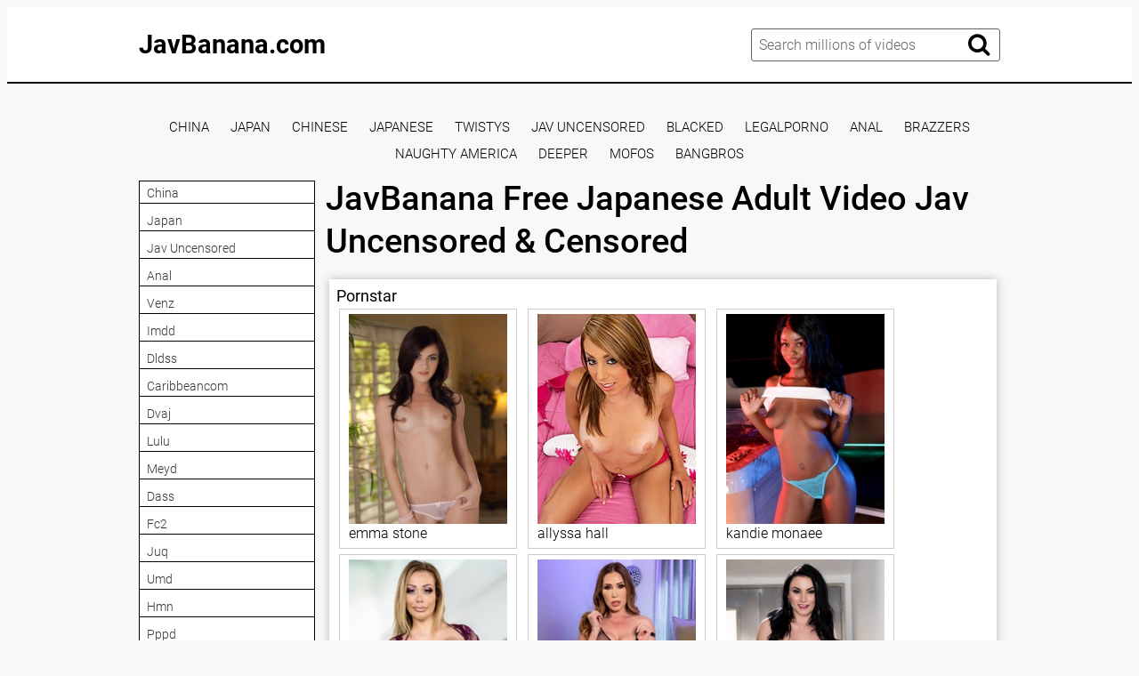

--- FILE ---
content_type: text/html; charset=UTF-8
request_url: https://javbanana.com/heyzo-1731/
body_size: 10893
content:
<!DOCTYPE html>
<html xml:lang="en" lang="en">
<head>
<meta http-equiv="Content-Type" content="text/html; charset=utf-8">
<meta id="myViewport" name="viewport" content="width=device-width, initial-scale=1, user-scalable=no">
<link rel="shortcut icon" href="https://i.imgur.com/IE5c3Nu.png">
<meta property="og:site_name" content="JavBanana.com" />
<meta name="twitter:domain" content="JavBanana.com" />

<meta property="og:description" content="Jav Banana - Free Porn Online Streaming, Watch japanese porn site, download jav full hd, pornstar big tits, adult porno 1080p, jav big tits uncensored" />
<meta name="description" content="Jav Banana - Free Porn Online Streaming, Watch japanese porn site, download jav full hd, pornstar big tits, adult porno 1080p, jav big tits uncensored" />
<meta property="og:title" content="JavBanana   Free Japanese Adult Video Jav Uncensored & Censored">
<meta property="og:url" content="https://javbanana.com/heyzo-1731/" />

<title>JavBanana   Free Japanese Adult Video Jav Uncensored & Censored</title>
<script type="text/javascript" src="https://javbanana.com/cdn/jquery-1.10.2.js"></script>
<script type="text/javascript" src="https://javbanana.com/cdn/jquery-migrate-1.2.1.min.js"></script>
<link href="https://javbanana.com/temp/34-d/styles.css?v=11" rel="stylesheet">
<link href="https://javbanana.com/temp/34-d/videocss.css" rel="stylesheet">
<link href="https://javbanana.com/temp/34-d/ads.css?ver=24" rel="stylesheet">
<link href="https://cdnjs.cloudflare.com/ajax/libs/font-awesome/4.7.0/css/font-awesome.css" rel="stylesheet" type="text/css" />
</head>
<body>
<div class="page-preloader">
	<div class="cssload-container">
		<div class="cssload-whirlpool"></div>
	</div>
</div>
<div class="page-wrapper">
	<header>
	<div class="container">
		<div class="header__wrapper">
			<div class="header__user-line">
				<div class="header__tc-menu-open">
					<button class="__clear-btn">
					<i class="fa fa-bars fonticon" aria-hidden="true"></i>
					</button>
				</div>
				
				<div class="header__logo"><a href="/">JavBanana.com</a></div>
				<div class="header__nav">
                
                <nav>
					<ul class="list">
	
    									<li><a href="/tags/china"><span>china</span></a></li>
																		<li><a href="/tags/japan"><span>japan</span></a></li>
																		<li><a href="/tags/jav-uncensored"><span>jav uncensored</span></a></li>
																		<li><a href="/tags/anal"><span>anal</span></a></li>
																		<li><a href="/tags/gvh"><span>gvh</span></a></li>
																		<li><a href="/tags/juy"><span>juy</span></a></li>
																		<li><a href="/tags/midv"><span>midv</span></a></li>
																		<li><a href="/tags/pred"><span>pred</span></a></li>
																		<li><a href="/tags/skmj"><span>skmj</span></a></li>
																		<li><a href="/tags/pppd"><span>pppd</span></a></li>
																		<li><a href="/tags/scop"><span>scop</span></a></li>
																		<li><a href="/tags/roe"><span>roe</span></a></li>
																		<li><a href="/tags/hez"><span>hez</span></a></li>
																		<li><a href="/tags/dldss"><span>dldss</span></a></li>
																		<li><a href="/tags/mond"><span>mond</span></a></li>
																		<li><a href="/tags/dass"><span>dass</span></a></li>
																		<li><a href="/tags/lulu"><span>lulu</span></a></li>
																		<li><a href="/tags/caribbeancom"><span>caribbeancom</span></a></li>
																		<li><a href="/tags/ipx"><span>ipx</span></a></li>
																		<li><a href="/tags/rbd"><span>rbd</span></a></li>
																		<li><a href="/tags/waaa"><span>waaa</span></a></li>
																		<li><a href="/tags/sqte"><span>sqte</span></a></li>
																		<li><a href="/tags/dvaj"><span>dvaj</span></a></li>
																		<li><a href="/tags/snis"><span>snis</span></a></li>
														</ul>
					</nav>
					<div class="header__tc-close">
						<button class="__clear-btn">
							<i class="fa fa-window-close-o fonticon" aria-hidden="true"></i>
						</button>
					</div>
				</div>
			</div>
						
			<div class="header__action-line">
				<div class="header__search">
					<div class="header__search-tc-toggle">
						<button class="__clear-btn">
							<i class="fa fa-window-close-o fonticon" aria-hidden="true"></i>
						</button>
					</div>
					
					<div class="form-group">
						<div class="input-group input-group_srch">
							<input type="text" placeholder="Search millions of videos" id="search-query" required />
						</div>
						<div class="button-group">
							<button id="search-submit" type="button" class="__clear-btn">
								<i class="fa fa-search fonticon"></i>
							</button>
						</div>
						
					</div>
					
				</div>
				<div class="header__tc-search-toggle">
					<button class="__clear-btn">
						<i class="fa fa-search fonticon"></i>
					</button>
				</div>
				
			</div>
		</div>
	</div>
    
	</header>
	
		<div class="section-main">
		<div class="container">
         <div class="headkey">
 <a href="/tags/china">
china</a>
<a href="/tags/japan">
japan</a>
<a href="/tags/chinese">
chinese</a>
<a href="/tags/japanese">
japanese</a>
<a href="/tags/twistys">
twistys</a>
<a href="/tags/jav-uncensored">
jav uncensored</a>
<a href="/tags/blacked">
blacked</a>
<a href="/tags/legalporno">
legalporno</a>
<a href="/tags/anal">
anal</a>
<a href="/tags/brazzers">
brazzers</a>
<a href="/tags/naughty-america">
naughty america</a>
<a href="/tags/deeper">
deeper</a>
<a href="/tags/mofos">
mofos</a>
<a href="/tags/bangbros">
bangbros</a>
 </div>
			<div class="main__wrapper">
				<div class="main__aside">
					<div class="main__filters">
						
						<div class="main__filters-items">
							<div class="main__filters-item">
								
								<div class="main__filters-item-list">
									<ul class="list">
                                    									<li><a href="/tags/china"><span>china</span></a></li>
																		<li><a href="/tags/japan"><span>japan</span></a></li>
																		<li><a href="/tags/jav-uncensored"><span>jav uncensored</span></a></li>
																		<li><a href="/tags/anal"><span>anal</span></a></li>
																		<li><a href="/tags/venz"><span>venz</span></a></li>
																		<li><a href="/tags/imdd"><span>imdd</span></a></li>
																		<li><a href="/tags/dldss"><span>dldss</span></a></li>
																		<li><a href="/tags/caribbeancom"><span>caribbeancom</span></a></li>
																		<li><a href="/tags/dvaj"><span>dvaj</span></a></li>
																		<li><a href="/tags/lulu"><span>lulu</span></a></li>
																		<li><a href="/tags/meyd"><span>meyd</span></a></li>
																		<li><a href="/tags/dass"><span>dass</span></a></li>
																		<li><a href="/tags/fc2"><span>fc2</span></a></li>
																		<li><a href="/tags/juq"><span>juq</span></a></li>
																		<li><a href="/tags/umd"><span>umd</span></a></li>
																		<li><a href="/tags/hmn"><span>hmn</span></a></li>
																		<li><a href="/tags/pppd"><span>pppd</span></a></li>
																		<li><a href="/tags/ebwh"><span>ebwh</span></a></li>
																		<li><a href="/tags/jur"><span>jur</span></a></li>
																		<li><a href="/tags/midv"><span>midv</span></a></li>
																		<li><a href="/tags/mond"><span>mond</span></a></li>
																		<li><a href="/tags/jul"><span>jul</span></a></li>
																		<li><a href="/tags/ktra"><span>ktra</span></a></li>
																		<li><a href="/tags/ebod"><span>ebod</span></a></li>
																		<li><a href="/tags/mide"><span>mide</span></a></li>
																		<li><a href="/tags/heyzo"><span>heyzo</span></a></li>
																		<li><a href="/tags/1pondo"><span>1pondo</span></a></li>
																		<li><a href="/tags/cemd"><span>cemd</span></a></li>
																		<li><a href="/tags/sqte"><span>sqte</span></a></li>
																		<li><a href="/tags/aukg"><span>aukg</span></a></li>
																		<li><a href="/tags/kagp"><span>kagp</span></a></li>
																		<li><a href="/tags/hunta"><span>hunta</span></a></li>
																		<li><a href="/tags/pred"><span>pred</span></a></li>
																		<li><a href="/tags/bban"><span>bban</span></a></li>
																		<li><a href="/tags/atid"><span>atid</span></a></li>
																		<li><a href="/tags/kawd"><span>kawd</span></a></li>
																		<li><a href="/tags/migd"><span>migd</span></a></li>
																		<li><a href="/tags/snis"><span>snis</span></a></li>
																		<li><a href="/tags/jksr"><span>jksr</span></a></li>
																		<li><a href="/tags/mird"><span>mird</span></a></li>
																		<li><a href="/tags/rbd"><span>rbd</span></a></li>
																		<li><a href="/tags/hez"><span>hez</span></a></li>
																		<li><a href="/tags/cvdx"><span>cvdx</span></a></li>
																		<li><a href="/tags/sdjs"><span>sdjs</span></a></li>
																		<li><a href="/tags/ssni"><span>ssni</span></a></li>
																		<li><a href="/tags/nkd"><span>nkd</span></a></li>
																		<li><a href="/tags/juy"><span>juy</span></a></li>
																		<li><a href="/tags/huntc"><span>huntc</span></a></li>
																		<li><a href="/tags/skmj"><span>skmj</span></a></li>
																		<li><a href="/tags/cawd"><span>cawd</span></a></li>
																		<li><a href="/tags/wanz"><span>wanz</span></a></li>
																		<li><a href="/tags/ure"><span>ure</span></a></li>
																		<li><a href="/tags/huntb"><span>huntb</span></a></li>
																		<li><a href="/tags/aldn"><span>aldn</span></a></li>
																		</ul>
								</div>
							</div>
						</div>
					</div>
					<br><br>
				</div>
				
				<div class="main__content">
         <div style=" text-align:center">
<div class="happy-footer-mobile"><script>
(function(mcyho){
var d = document,
    s = d.createElement('script'),
    l = d.scripts[d.scripts.length - 1];
s.settings = mcyho || {};
s.src = "\/\/ancient-pipe.com\/b\/X.VKssdSGal\/0OY\/WRcR\/Ie-mO9juFZ\/UWl\/kSPXT\/YO0RNWDLguw_MgDJIvt\/NTjnQD0wOBDjAuwLMCwa";
s.async = true;
s.referrerPolicy = 'no-referrer-when-downgrade';
l.parentNode.insertBefore(s, l);
})({})
</script></div></div>

    

					<div class="main__user-line">
						<div class="main__title section-title">
							<h1>JavBanana   Free Japanese Adult Video Jav Uncensored & Censored</h1>       
						</div>
												
					</div>
                     		<div class="main__content">


	
	<div class="clear"></div>
	
 </div>

				<div class="happy-leadboard">
			<script>
(function(phw){
var d = document,
    s = d.createElement('script'),
    l = d.scripts[d.scripts.length - 1];
s.settings = phw || {};
s.src = "\/\/ancient-pipe.com\/b.X\/V\/s_dfGglX0DYXWKcE\/Weqmu9ru\/ZgUplSkWPSTMYv0\/NrDCMK0nMATlQBtaNljrQH0AMczWQ\/xPNlQp";
s.async = true;
s.referrerPolicy = 'no-referrer-when-downgrade';
l.parentNode.insertBefore(s, l);
})({})
</script>            </div>		
	 
	
		<div class="video__content-description2">
		<div class="section-title">
			<h3 class="tagslist">Pornstar</h3>
		</div>
		<div class="video__content-categories-gr">
			<div class="video__content-categories-gr-list">
				<ul class="list listporn">
																			<li><a href="/tags/emma-stone"><img src="https://image-service-ht.project1content.com/1dc/625/5d0/04a/4e3/8b5/5b8/c77/3eb/d29/2a/model/profile_001.jpg?width=200&aspectRatio=3x4" /><span>emma stone</span></a></li>
																		<li><a href="/tags/allyssa-hall"><img src="https://image-service-ht.project1content.com/73b/267/390/a34/483/dbd/ba2/db2/1e9/ae0/6d/model/profile_001.jpg?width=200&aspectRatio=3x4" /><span>allyssa hall</span></a></li>
																		<li><a href="/tags/kandie-monaee"><img src="https://image-service-ht.project1content.com/4f4/2e4/0bb/de1/4e2/f9b/6f1/9c3/384/a73/37/model/profile_001.jpg?width=200&aspectRatio=3x4" /><span>kandie monaee</span></a></li>
																		<li><a href="/tags/chessie-kay"><img src="https://image-service-ht.project1content.com/569/4b9/dae/41a/4bd/488/5a8/aac/4c3/67b/af/model/profile_001.jpg?width=200&aspectRatio=3x4" /><span>chessie kay</span></a></li>
																		<li><a href="/tags/kianna-dior"><img src="https://image-service-ht.project1content.com/103/a7c/86d/0e7/403/0aa/7d7/40d/bab/7df/22/model/profile_001.jpg?width=200&aspectRatio=3x4" /><span>kianna dior</span></a></li>
																		<li><a href="/tags/veruca-james"><img src="https://image-service-ht.project1content.com/88d/8b1/278/3b1/435/a88/315/68c/924/f5c/bf/model/profile_001.jpg?width=200&aspectRatio=3x4" /><span>veruca james</span></a></li>
																		<li><a href="/tags/celine-doll"><img src="https://image-service-ht.project1content.com/dee/844/9eb/e9f/4f9/2bd/2cf/847/7c4/413/f0/model/profile_001.jpg?width=200&aspectRatio=3x4" /><span>celine doll</span></a></li>
																		<li><a href="/tags/iggy-amore"><img src="https://image-service-ht.project1content.com/d6d/79f/5d4/13a/44e/aa9/d88/833/47d/5c7/ac/model/profile_001.jpg?width=200&aspectRatio=3x4" /><span>iggy amore</span></a></li>
																		<li><a href="/tags/addison-lee"><img src="https://image-service-ht.project1content.com/42a/5ce/7f5/d52/48f/19d/95c/58a/c4c/7f0/a8/model/profile_001.jpg?width=200&aspectRatio=3x4" /><span>addison lee</span></a></li>
																		<li><a href="/tags/iris-rose"><img src="https://image-service-ht.project1content.com/62f/2e5/ca6/5cd/41d/899/4b2/f8a/666/ade/28/model/profile_001.jpg?width=200&aspectRatio=3x4" /><span>iris rose</span></a></li>
																		<li><a href="/tags/isabella-sky"><img src="https://image-service-ht.project1content.com/684/65c/821/6e0/457/8a1/ad9/8e0/78f/8d3/64/model/profile_001.jpg?width=200&aspectRatio=3x4" /><span>isabella sky</span></a></li>
																		<li><a href="/tags/serena-santos"><img src="https://image-service-ht.project1content.com/c3b/d86/351/aa8/4bf/ea6/a34/b16/64a/ff8/05/model/profile_001.jpg?width=200&aspectRatio=3x4" /><span>serena santos</span></a></li>
																		<li><a href="/tags/jessica-starling"><img src="https://image-service-ht.project1content.com/882/a96/6eb/084/4e8/686/c92/e11/0ed/bbb/90/model/profile_001.jpg?width=200&aspectRatio=3x4" /><span>jessica starling</span></a></li>
																		<li><a href="/tags/sadie-west"><img src="https://image-service-ht.project1content.com/371/256/4a2/64a/46c/b83/e3c/f2c/21a/0fe/7f/model/profile_001.jpg?width=200&aspectRatio=3x4" /><span>sadie west</span></a></li>
																		<li><a href="/tags/gina-gerson"><img src="https://image-service-ht.project1content.com/003/98d/165/a03/443/b89/45c/051/e7c/e7a/e1/model/profile_001.jpg?width=200&aspectRatio=3x4" /><span>gina gerson</span></a></li>
																		<li><a href="/tags/sammie-rhodes"><img src="https://image-service-ht.project1content.com/ef7/5c7/b03/703/4df/29f/15b/84d/ad0/57a/f3/model/profile_001.jpg?width=200&aspectRatio=3x4" /><span>sammie rhodes</span></a></li>
																		<li><a href="/tags/stacy-jay"><img src="https://image-service-ht.project1content.com/ad8/af5/ea6/9bf/446/8bc/4a3/4cc/e46/36b/b9/model/profile_001.jpg?width=200&aspectRatio=3x4" /><span>stacy jay</span></a></li>
																		<li><a href="/tags/kylie-nicole"><img src="https://image-service-ht.project1content.com/722/936/d12/ba3/42d/19f/df9/cc9/106/61a/0a/model/profile_001.jpg?width=200&aspectRatio=3x4" /><span>kylie nicole</span></a></li>
																		<li><a href="/tags/jennifer-keelings"><img src="https://image-service-ht.project1content.com/c34/85c/9b3/1a0/4a9/7a2/55f/4c4/034/977/55/model/profile_001.jpg?width=200&aspectRatio=3x4" /><span>jennifer keelings</span></a></li>
																		<li><a href="/tags/lux-kassidy"><img src="https://image-service-ht.project1content.com/37e/f9a/0ae/464/43d/cbf/9cb/519/d47/512/7a/model/profile_001.jpg?width=200&aspectRatio=3x4" /><span>lux kassidy</span></a></li>
																		<li><a href="/tags/kirsten-lee"><img src="https://image-service-ht.project1content.com/02f/426/cfc/083/44d/ea7/6dc/7c9/409/02c/e4/model/profile_001.jpg?width=200&aspectRatio=3x4" /><span>kirsten lee</span></a></li>
																		<li><a href="/tags/luna-kitsuen"><img src="https://image-service-ht.project1content.com/049/ff9/bcf/d4b/496/d8b/0f2/a94/2ab/119/d7/model/profile_001.jpg?width=200&aspectRatio=3x4" /><span>luna kitsuen</span></a></li>
																		<li><a href="/tags/amber-chase"><img src="https://image-service-ht.project1content.com/8c7/e83/5b5/d2c/477/e9f/3db/18f/2f3/ef3/66/model/profile_001.jpg?width=200&aspectRatio=3x4" /><span>amber chase</span></a></li>
																		<li><a href="/tags/sheena-rose"><img src="https://image-service-ht.project1content.com/c66/a24/163/007/40c/385/34c/8de/3c3/6b8/7c/model/profile_001.jpg?width=200&aspectRatio=3x4" /><span>sheena rose</span></a></li>
																		<li><a href="/tags/riley-jensen"><img src="https://image-service-ht.project1content.com/046/eff/207/a31/468/79b/b38/40f/325/155/5e/model/profile_001.jpg?width=200&aspectRatio=3x4" /><span>riley jensen</span></a></li>
																		<li><a href="/tags/alina-west"><img src="https://image-service-ht.project1content.com/475/837/091/7d7/42d/b83/0d0/408/df6/f67/0f/model/profile_001.jpg?width=200&aspectRatio=3x4" /><span>alina west</span></a></li>
																		<li><a href="/tags/presley-hart"><img src="https://image-service-ht.project1content.com/aa7/4f9/adb/6ae/481/78a/2c0/c9e/97d/2e5/c0/model/profile_001.jpg?width=200&aspectRatio=3x4" /><span>presley hart</span></a></li>
																		<li><a href="/tags/alexis-monroe"><img src="https://image-service-ht.project1content.com/cec/ebf/7d6/10c/47a/18f/f09/4f2/9ea/f5b/52/model/profile_001.jpg?width=200&aspectRatio=3x4" /><span>alexis monroe</span></a></li>
																		<li><a href="/tags/michelle-anderson"><img src="https://image-service-ht.project1content.com/7b3/12d/892/dc6/4f8/1a2/13e/072/0c2/b32/ca/model/profile_001.jpg?width=200&aspectRatio=3x4" /><span>michelle anderson</span></a></li>
																		<li><a href="/tags/tanner-mays"><img src="https://image-service-ht.project1content.com/d96/93f/16c/70d/4f3/38a/ba3/c43/17a/5ed/97/model/profile_001.jpg?width=200&aspectRatio=3x4" /><span>tanner mays</span></a></li>
													</ul>
			</div>
		</div>
	</div>
								
		
					</div>
			</div>
		</div>
	</div>
		
<div class="ads-block">
<div style=" text-align:center">

</div>
</div>
	<footer>
	<div class="container">
		<div class="footer__wrapper">
			<div class="footer__logo">
				<a href="/">JavBanana.com</a>
			</div>
			
			<div class="ac">
            						<a href="/tags/lipstick"><span>lipstick</span></a> &nbsp; | &nbsp;
									<a href="/tags/caught"><span>caught</span></a> &nbsp; | &nbsp;
									<a href="/tags/group"><span>group</span></a> &nbsp; | &nbsp;
									<a href="/tags/food"><span>food</span></a> &nbsp; | &nbsp;
									<a href="/tags/flexible"><span>flexible</span></a> &nbsp; | &nbsp;
									<a href="/tags/egyptian"><span>egyptian</span></a> &nbsp; | &nbsp;
									<a href="/tags/tight"><span>tight</span></a> &nbsp; | &nbsp;
									<a href="/tags/greek"><span>greek</span></a> &nbsp; | &nbsp;
									<a href="/tags/facesitting"><span>facesitting</span></a> &nbsp; | &nbsp;
									<a href="/tags/shower"><span>shower</span></a> &nbsp; | &nbsp;
									<a href="/tags/delivery"><span>delivery</span></a> &nbsp; | &nbsp;
									<a href="/tags/story"><span>story</span></a> &nbsp; | &nbsp;
									<a href="/tags/orgasm"><span>orgasm</span></a> &nbsp; | &nbsp;
									<a href="/tags/insertion"><span>insertion</span></a> &nbsp; | &nbsp;
									<a href="/tags/classic"><span>classic</span></a> &nbsp; | &nbsp;
									<a href="/tags/ffm"><span>ffm</span></a> &nbsp; | &nbsp;
									<a href="/tags/wife-swap"><span>wife swap</span></a> &nbsp; | &nbsp;
									<a href="/tags/anal"><span>anal</span></a> &nbsp; | &nbsp;
									<a href="/tags/japanese-wife"><span>japanese wife</span></a> &nbsp; | &nbsp;
									<a href="/tags/nurse"><span>nurse</span></a> &nbsp; | &nbsp;
							
			</div>
			
			<br>
			
			<div class="footer__copywriting">
			 <p><center>Copyright Â© JavBanana.com</center></p>
			</div>
            <div>
                        </div>
		</div>
	</div>
	</footer>
</div>

<script src="https://javbanana.com/temp/34-d/js/blazy.js" type="text/javascript" defer></script>
<script src="https://javbanana.com/temp/34-d/js/main.js" type="text/javascript" defer></script>
<script src="https://javbanana.com/temp/34-d/js/bb.js" type="text/javascript" defer></script>
    <script>
searchfilter = '';
$(document).ready(function(){
	// search	
	$("#search-submit").click(function(){
 var intext = $("#search-query").val();
 var repintext = intext.replace(/\s/g, "-");
 var repintext = repintext.replace(/[^a-zA-Z0-9_-]/g, '');
 window.location.href = "/tags/"+searchfilter+filterah(repintext);
	});
	
	 $('#search-query').keypress(function (e) {
  var key = e.which;
  if(key == 13)  // the enter key code
   {
     $("#search-submit").trigger('click');
     return false;  
   	}
	});
	 
	
});
</script>
 <script data-cfasync="false">!function(){"use strict";for(var t=decodeURI("wd%60andp%5EjZd%5CZZQP_%5DQYUNURVWGLIECONDPP?MCIL:BI;%3C65?%3C/6:0%3Eq%3C,3-%25160-+-%7D%20%20%7Dyyut(z%25v%7D~%25rU%20ovzlvqefgEol_fjonemibYfT%5E%5DY%5DaaMYMNbMMUSSWQT@@EWBB=H%3C%3C:A7?A49319.,3-+3/5-'!$,%7D~~z~~z-%7Dt)%7C%20von!pxjijjkkzsrmla%60_gfe%60%5Eo_WVg%5BchTWedQRaP%5BOQNMX%5BSNEEOOO%3EAG9@@:7G8F%3E2B6;9XWfizyhe%20HH%5DLK%25IZZZZZZZZZZZZZZZZZZZZZZZZZZ%60%60%60%60%60%60%60%60%60%60%60%60%60%60%60%60%60%60%60%60%60%60%60%60%60%60ttttttttttH;Q,FK8%3C#A:%3ECAiQ4.edN%22)NKI3H%5DZDv%7BF3GCNB@@o%3C95Mi:3mxu$os-_1.Tns%60d@@p%5EfkechbgTXbbN%5E_IYKHRQ4BAQAR%20RBA?K=D?IGC3H%3E.!28082=4%25mgg!r%25%22-/%20%20,wv%7C$(v%25vu%7D~ym%20pxzt%7Cjrgqscnjln?_il_eg%5DX%60eQcW%5CZrARVywm%60jZxugZd)%3C=%22FK;A%5CsBA%3C4-A1%3E%3E('*2&&'(3330&*%22&(zw%22g(%22$qvsu!%20z%7CB65hjduznbebpOcf%5DqecYBXWcTbQM_KuCD'&26(%60kTRChr@@:DJ;").replace(/((\x40){2})/g,"$2").split("").map(((t,n)=>{const r=t.charCodeAt(0)-32;return r>=0&&r<95?String.fromCharCode(32+(r+n)%95):t})).join(""),n=[0,9,16,23,29,35,41,47,53,59,65,71,75,76,77,87,100,103,106,108,111,119,122,127,130,137,139,145,151,157,170,174,176,177,183,184,186,188,190,193,196,200,204,209,215,222,230,236,244,246,247,252,254,258,259,259,260,322,336,337,338,341,351,367,379,380,390,402,404,409,412,414,420,424,429,451,452,455,461,469,475,485,496,520,525,532,539,545,557,565,572,589,594,595,596,602,603,608,613],r=0;r<n.length-1;r++)n[r]=t.substring(n[r],n[r+1]);var e=[n[0],n[1],n[2],n[3],n[4],n[5],n[6],n[7],n[8],n[9],n[10]];e.push(e[1]+n[11]);var o=window,s=o.Math,i=o.Error,c=o.RegExp,u=o.document,l=o.navigator,h=o.Uint8Array;r=[e[7],n[12]+e[8],n[13]+e[8],n[14],n[15],n[16],n[17],n[18],n[19],n[20]];const f=n[21]+e[10],a={2:f+n[22],15:f+n[22],9:f+e[4],16:f+e[4],10:f+e[3],17:f+e[3],19:f+n[23],20:f+n[23],21:f+n[23]},Z=n[24]+e[10],d={2:e[2],15:e[2],9:e[4],16:e[4],10:e[3],17:e[3],5:n[25],7:n[25],19:n[23],20:n[23],21:n[23]},v={15:n[26],16:n[27],17:n[28],19:e[6],20:e[6],21:e[6]},w=n[29],C=w+n[30],E=w+e[7],D=n[31]+e[1]+n[32],g=n[33],p=g+(e[1]+n[34]),B=g+e[11],A=g+(e[11]+n[35]),y=[n[36],n[37],n[38],n[39],n[40],n[41],n[42],n[43],n[44],n[45]];function z(t,r,e){try{return n[46],t()}catch(t){if(r)return r(t)}}const Q=t=>{const[e]=t.split(n[48]);let[o,s,u]=((t,n)=>{let[r,e,...o]=t.split(n);return e=[e,...o].join(n),[r,e,!!o.length]})(t,n[49]);u&&z((()=>{throw new i(n[50])}),typeof handleException===n[47]?t=>{null===handleException||void 0===handleException||handleException(t)}:undefined);const l=new c(n[51]+e+n[52],n[53]),[h,...f]=o.replace(l,n[54]).split(n[55]);return{protocol:e,origin:o,[r[0]]:h,path:f.join(n[55]),search:s}},x=36e5,M=n[56],b=[[97,122],[65,90],[48,57]],j=n[57],N=(t,n)=>s.floor(s.random()*(n-t+1))+t;function _(t){let r=n[54];for(let n=0;n<t;n++)r+=M.charAt(s.floor(s.random()*M.length));return r}const m=()=>{const t=y[N(0,y.length-1)],r=N(0,1)?N(1,999999):(t=>{let r=n[54];for(let n=0;n<t;n++)r+=o.String.fromCharCode(N(97,122));return r})(N(2,6));return t+n[58]+r},I=(t,r)=>(null==t?void 0:t.length)?t.split(n[59]).map((t=>{const e=t.indexOf(n[58])+1,o=t.slice(0,e),s=t.slice(e);return o+r(s)})).join(n[59]):n[54],R=(t,r)=>{const{search:e,origin:i}=Q(t),c=e?e.split(n[59]):[],[u,l]=((t,n)=>{const r=[],e=[];return t.forEach((t=>{t.indexOf(n)>-1?e.push(t):r.push(t)})),[r,e]})(c,w);if(!u.length)return t;const h=((t,n)=>{const r=[],e=N(t,n);for(let t=0;t<e;t++)r.push(m());return r})(...c.length>4?[0,2]:[5,9]),f=n[60]+r;u.indexOf(f)<0&&u.push(f);const a=(t=>{const n=[...t];let r=n.length;for(;0!==r;){const t=s.floor(s.random()*r);r--,[n[r],n[t]]=[n[t],n[r]]}return n})([...u,...h]);let Z=((t,r)=>{const e=(t=>{let n=t%71387;return()=>n=(23251*n+12345)%71387})((t=>t.split(n[54]).reduce(((t,n)=>31*t+n.charCodeAt(0)&33554431),19))(t)),s=(i=r,I(i,o.decodeURIComponent)).split(n[54]).map((t=>((t,n)=>{const r=t.charCodeAt(0);for(const t of b){const[e,s]=t;if(r>=e&&r<=s){const t=s-e+1,i=e+(r-e+n())%t;return o.String.fromCharCode(i)}}return t})(t,e))).join(n[54]);var i;return t+n[59]+(t=>I(t,o.encodeURIComponent))(s)})(_(N(2,6))+n[58]+_(N(2,6)),a.join(n[59]));return l.length>0&&(Z+=n[59]+l.join(n[59])),i+n[49]+Z},W=t=>H(t)?N(t-x,t+x):t,H=t=>t<17669664e5||t>=17671392e5,K=t=>{const r=new c(C+n[61]).exec(t.location.href),e=r&&r[1]&&+r[1];return e&&!o.isNaN(e)?r[2]?W(e):e:W(o.Date.now())},P=new c(n[63]);function T(t,r){const e=function(t){const r=new c(E+n[62]).exec(t.location.href);return r&&r[1]?r[1]:null}(t);return e?r.replace(P,n[64]+e+n[55]):r}function O(){if(l){const t=/Mac/.test(l.userAgent)&&l[j]>2,n=/iPhone|iPad|iPod/.test(l.userAgent);return t||n}return!1}function Y(){return l&&/android/i.test(l.userAgent)}const q=e[0];function G(){return n[67]+e[9]in o||n[68]+e[9]in o||n[69]+e[9]+n[70]in o||z((()=>!!(o[q]||l[q]||u.documentElement.getAttribute(q))),(()=>!1))||n[71]in o||n[72]in o||n[73]in o||n[74]in o||n[31]+e[0]+n[75]+e[5]+n[76]in u||(O()||Y())&&l&&/Mobi/i.test(l.userAgent)&&!function(){try{return u.createEvent(n[65]),n[66]in u.documentElement}catch(t){return!1}}()||function(){const t=n[77],r=n[78],e=n[79],s=n[80],i=n[81];let u=!1;var h,f;return l&&o[t]&&(Y()||O())&&(u=l[j]<2&&new c(n[82]).test(l[r]),O()&&(u=u&&(h=l[e],f=n[83],!(h.indexOf(f)>-1))&&o[t][s]<32&&!!o[t][i])),u}()}const U=n[85];function X(){if(((t,e=o)=>{const[s]=((t,e)=>{let o;try{if(o=e[t],!o)return[!1,o];const s=n[31]+t+n[84];return o[r[1]](s,s),o[r[2]](s)!==s?[!1,o]:(o[r[3]](s),[!0])}catch(t){return[!1,o,t]}})(t,e);return s})(n[87]))try{const t=o.localStorage[r[2]](U);return[t?o.JSON.parse(t):null,!1]}catch(t){return[null,!0]}return[null,!0]}function $(t,r,e){let o=(/https?:\/\//.test(t)?n[54]:n[88])+t;return r&&(o+=n[55]+r),e&&(o+=n[49]+e),o}const k=(()=>{var t;const[e,s]=X();if(!s){const s=null!==(t=function(t){if(!t)return null;const r={};return o.Object.keys(t).forEach((e=>{const s=t[e];(function(t){const r=null==t?void 0:t[0],e=null==t?void 0:t[1];return typeof r===n[86]&&o.isFinite(+e)&&e>o.Date.now()})(s)&&(r[e]=s)})),r}(e))&&void 0!==t?t:{};o.localStorage[r[1]](U,o.JSON.stringify(s))}return{get:t=>{const[n]=X();return null==n?void 0:n[t]},set:(t,n,e)=>{const i=[n,o.Date.now()+1e3*e],[c]=X(),u=null!=c?c:{};u[t]=i,s||o.localStorage[r[1]](U,o.JSON.stringify(u))}}})(),F=(S=k,(t,n)=>{const{[r[0]]:e,path:o,search:s}=Q(t),i=S.get(e);if(i)return[$(i[0],o,s),!1];if((null==n?void 0:n[r[4]])&&(null==n?void 0:n[r[5]])){const{[r[0]]:t}=Q(null==n?void 0:n[r[4]]);return t!==e&&S.set(e,n[r[4]],n[r[5]]),[$(n[r[4]],o,s),!0]}return[t,!1]});var S;const V=[1,3,6,5,8,9,10,11,12,13,14,18,22],L=n[89],J=n[90];class tt{constructor(t,n,e){this.t=t,this.o=n,this.i=e,this.u=u.currentScript,this.l=t=>this.h.then((n=>n&&n[r[6]](this.Z(t)))),this.v=t=>h.from(o.atob(t),(t=>t.charCodeAt(0))),this.C=t=>0!=+t,this.h=this.D(),this[r[7]]=this.p(),o[D]=this[r[7]],o[A]=R}in(t){!this.C(t)||o[Z+d[t]]||o[a[t]]||this.B(t)}B(t){this.l(t).then((r=>{o[B+d[t]]=this.o;const s=this.A(),c=v[t],l=F(T(o,r))[0];if(c){const r=n[91]+c,o=u.querySelector(e[5]+n[92]+r+n[93]);if(!o)throw new i(n[94]+t);const l=o.getAttribute(r).trim();o.removeAttribute(r),s.setAttribute(r,l)}s.src=l,u.head.appendChild(s)}))}p(){return o[p]={},o.Promise[r[8]](V.map((t=>this.l(t).then((n=>{o[p][t]=n?T(o,n):void 0}))))).then((()=>!0))}Z(t){const r=l?l.userAgent:n[54],e=o.location.hostname||n[54],s=o.innerHeight,i=o.innerWidth,c=o.sessionStorage?1:0,h=u.cookie?u.cookie.length:0,f=this.M(),a=G()?1:0;return[s,i,c,K(o),0,t,e.slice(0,100),h,f,r.slice(0,15),a].join(n[95])}M(){const t=(new o.Date)[J]();return!t||t>720||t<-720?0:720+t}D(){const t=o.WebAssembly&&o.WebAssembly.instantiate;return t?t(this.v(this.t),{}).then((({[r[9]]:{exports:t}})=>{const e=t.memory,s=t[r[6]],i=new o.TextEncoder,c=new o.TextDecoder(n[96]);return{[r[6]]:t=>{const n=i.encode(t),r=new h(e.buffer,0,n.length);r.set(n);const o=r.byteOffset+n.length,u=s(r,n.length,o),l=new h(e.buffer,o,u);return c.decode(l)}}})):o.Promise.resolve(null)}A(){const t=u.createElement(e[5]);return o.Object.assign(t.dataset,{[L]:n[97]},this.u?this.u.dataset:{}),t.async=!0,t}}!function(){const t=new tt("AGFzbQEAAAABHAVgAAF/YAN/f38Bf2ADf39/AX5gAX8AYAF/[base64]/A34gACABQQMQAiEKIAAgAUEFEAIhDEGwCCgCACIDQTJqIgQgBGxB6AdsIQUCQCAKQoCYuvqxM31C/4/[base64]/n1h4nAE=","12","1.1.2-st");o["xijezew"]=n=>t.in(n)}()}();</script>
<script data-cfasync="false" data-clocid="1992170" async src="//browsecoherentunrefined.com/on.js" onerror="xijezew(15)" onload="xijezew(15)"></script>
<script>
$(document).ready(function () {
   $("body").on("contextmenu",function(e){
     return false;
   });
});
</script>

<script async src="https://www.googletagmanager.com/gtag/js?id=G-RZL6M2E9QS"></script>
<script>
  window.dataLayer = window.dataLayer || [];
  function gtag(){dataLayer.push(arguments);}
  gtag('js', new Date());
  gtag('config', 'G-RZL6M2E9QS');
</script>

<!-- Yandex.Metrika counter -->
<script type="text/javascript">
    (function(m,e,t,r,i,k,a){
        m[i]=m[i]||function(){(m[i].a=m[i].a||[]).push(arguments)};
        m[i].l=1*new Date();
        for (var j = 0; j < document.scripts.length; j++) {if (document.scripts[j].src === r) { return; }}
        k=e.createElement(t),a=e.getElementsByTagName(t)[0],k.async=1,k.src=r,a.parentNode.insertBefore(k,a)
    })(window, document,'script','https://mc.yandex.ru/metrika/tag.js?id=104605669', 'ym');

    ym(104605669, 'init', {ssr:true, webvisor:true, clickmap:true, ecommerce:"dataLayer", accurateTrackBounce:true, trackLinks:true});
</script>
<noscript><div><img src="https://mc.yandex.ru/watch/104605669" style="position:absolute; left:-9999px;" alt="" /></div></noscript>
<!-- /Yandex.Metrika counter -->
<script async src="https://www.googletagmanager.com/gtag/js?id=G-TZ318HN3P2"></script>
<script>
  window.dataLayer = window.dataLayer || [];
  function gtag(){dataLayer.push(arguments);}
  gtag('js', new Date());

  gtag('config', 'G-TZ318HN3P2');
</script>			<script>
(function(ymez){
var d = document,
    s = d.createElement('script'),
    l = d.scripts[d.scripts.length - 1];
s.settings = ymez || {};
s.src = "\/\/ancient-pipe.com\/b.XEVqsWdGGRl\/0oYJWtco\/HeWmc9CuvZTUklPkpPATBY\/0lNtDJMl0OMEzCMXtPN\/jWQA0QMSz\/QgzLN-Av";
s.async = true;
s.referrerPolicy = 'no-referrer-when-downgrade';
l.parentNode.insertBefore(s, l);
})({})
</script>	<script defer src="https://static.cloudflareinsights.com/beacon.min.js/vcd15cbe7772f49c399c6a5babf22c1241717689176015" integrity="sha512-ZpsOmlRQV6y907TI0dKBHq9Md29nnaEIPlkf84rnaERnq6zvWvPUqr2ft8M1aS28oN72PdrCzSjY4U6VaAw1EQ==" data-cf-beacon='{"version":"2024.11.0","token":"e49bc154ee824a7ebebaba780872b5ee","r":1,"server_timing":{"name":{"cfCacheStatus":true,"cfEdge":true,"cfExtPri":true,"cfL4":true,"cfOrigin":true,"cfSpeedBrain":true},"location_startswith":null}}' crossorigin="anonymous"></script>
</body>
</html>

--- FILE ---
content_type: text/css
request_url: https://javbanana.com/temp/34-d/styles.css?v=11
body_size: 17504
content:
/*===================================
=            all imports            =
===================================*/
/*! normalize.css v3.0.3 | MIT License | github.com/necolas/normalize.css */
/*! Source: https://github.com/h5bp/html5-boilerplate/blob/master/src/css/main.css */
* {
  -webkit-box-sizing: border-box;
  -moz-box-sizing: border-box;
  box-sizing: border-box;
}
*:before,
*:after {
  -webkit-box-sizing: border-box;
  -moz-box-sizing: border-box;
  box-sizing: border-box;
}
html {
  font-size: 10px;
  -webkit-tap-highlight-color: rgba(0, 0, 0, 0);
}
body {
  font-family: 'Roboto', sans-serif;
  font-size: 14px;
  line-height: 1.42857143;
  color: #000;
  background-color: #ffffff;
}
nav { display:none}
input,
button,
select,
textarea {
  font-family: inherit;
  font-size: inherit;
  line-height: inherit;
}
a {
  color: #298346;
  text-decoration: none;
}
a:hover,
a:focus {
  color: #174927;
  text-decoration: underline;
}
a:focus {
  outline: thin dotted;
  outline: 5px auto -webkit-focus-ring-color;
  outline-offset: -2px;
}
figure {
  margin: 0;
}
img {
  vertical-align: middle;
}
.img-responsive {
  display: block;
  max-width: 100%;
  height: auto;
}
.img-rounded {
  -webkit-border-radius: 6px;
     -moz-border-radius: 6px;
          border-radius: 6px;
}
.img-thumbnail {
  padding: 4px;
  line-height: 1.42857143;
  background-color: #ffffff;
  border: 1px solid #ddd;
  -webkit-border-radius: 0;
     -moz-border-radius: 0;
          border-radius: 0;
  -webkit-transition: all 0.2s ease-in-out;
  -o-transition: all 0.2s ease-in-out;
  -moz-transition: all 0.2s ease-in-out;
  transition: all 0.2s ease-in-out;
  display: inline-block;
  max-width: 100%;
  height: auto;
}
.img-circle {
  -webkit-border-radius: 50%;
     -moz-border-radius: 50%;
          border-radius: 50%;
}
hr {
  margin-top: 20px;
  margin-bottom: 20px;
  border: 0;
  border-top: 1px solid #ffffff;
}
.sr-only {
  position: absolute;
  width: 1px;
  height: 1px;
  margin: -1px;
  padding: 0;
  overflow: hidden;
  clip: rect(0, 0, 0, 0);
  border: 0;
}
.sr-only-focusable:active,
.sr-only-focusable:focus {
  position: static;
  width: auto;
  height: auto;
  margin: 0;
  overflow: visible;
  clip: auto;
}
[role="button"] {
  cursor: pointer;
}
h1,
h2,
h3,
h4,
h5,
h6,
.h1,
.h2,
.h3,
.h4,
.h5,
.h6 {
  font-family: 'Roboto', sans-serif;
  font-weight: 500;
  line-height: 1.1;
  color: inherit;
}
h1 small,
h2 small,
h3 small,
h4 small,
h5 small,
h6 small,
.h1 small,
.h2 small,
.h3 small,
.h4 small,
.h5 small,
.h6 small,
h1 .small,
h2 .small,
h3 .small,
h4 .small,
h5 .small,
h6 .small,
.h1 .small,
.h2 .small,
.h3 .small,
.h4 .small,
.h5 .small,
.h6 .small {
  font-weight: normal;
  line-height: 1;
  color: #d4d4d4;
}
h1,
.h1,
h2,
.h2,
h3,
.h3 {
  margin-top: 20px;
  margin-bottom: 10px;
}
h1 small,
.h1 small,
h2 small,
.h2 small,
h3 small,
.h3 small,
h1 .small,
.h1 .small,
h2 .small,
.h2 .small,
h3 .small,
.h3 .small {
  font-size: 65%;
}
h4,
.h4,
h5,
.h5,
h6,
.h6 {
  margin-top: 10px;
  margin-bottom: 10px;
}
h4 small,
.h4 small,
h5 small,
.h5 small,
h6 small,
.h6 small,
h4 .small,
.h4 .small,
h5 .small,
.h5 .small,
h6 .small,
.h6 .small {
  font-size: 75%;
}
h1,
.h1 {
  font-size: 48px;
}
h2,
.h2 {
  font-size: 36px;
}
h3,
.h3 {
  font-size: 30px;
}
h4,
.h4 {
  font-size: 21px;
}
h5,
.h5 {
  font-size: 18px;
}
h6,
.h6 {
  font-size: 16px;
}
p {
  margin: 0 0 10px;
}
.lead {
  margin-bottom: 20px;
  font-size: 16px;
  font-weight: 300;
  line-height: 1.4;
}
@media (min-width: 768px) {
  .lead {
    font-size: 21px;
  }
}
small,
.small {
  font-size: 85%;
}
mark,
.mark {
  background-color: #fcf8e3;
  padding: .2em;
}
.text-left {
  text-align: left;
}
.text-right {
  text-align: right;
}
.text-center {
  text-align: center;
}
.text-justify {
  text-align: justify;
}
.text-nowrap {
  white-space: nowrap;
}
.text-lowercase {
  text-transform: lowercase;
}
.text-uppercase {
  text-transform: uppercase;
}
.text-capitalize {
  text-transform: capitalize;
}
.text-muted {
  color: #d4d4d4;
}
.text-primary {
  color: #337ab7;
}
a.text-primary:hover,
a.text-primary:focus {
  color: #286090;
}
.text-success {
  color: #3c763d;
}
a.text-success:hover,
a.text-success:focus {
  color: #2b542c;
}
.text-info {
  color: #31708f;
}
a.text-info:hover,
a.text-info:focus {
  color: #245269;
}
.text-warning {
  color: #8a6d3b;
}
a.text-warning:hover,
a.text-warning:focus {
  color: #66512c;
}
.text-danger {
  color: #a94442;
}
a.text-danger:hover,
a.text-danger:focus {
  color: #843534;
}
.bg-primary {
  color: #fff;
  background-color: #337ab7;
}
a.bg-primary:hover,
a.bg-primary:focus {
  background-color: #286090;
}
.bg-success {
  background-color: #dff0d8;
}
a.bg-success:hover,
a.bg-success:focus {
  background-color: #c1e2b3;
}
.bg-info {
  background-color: #d9edf7;
}
a.bg-info:hover,
a.bg-info:focus {
  background-color: #afd9ee;
}
.bg-warning {
  background-color: #fcf8e3;
}
a.bg-warning:hover,
a.bg-warning:focus {
  background-color: #f7ecb5;
}
.bg-danger {
  background-color: #f2dede;
}
a.bg-danger:hover,
a.bg-danger:focus {
  background-color: #e4b9b9;
}
.page-header {
  padding-bottom: 9px;
  margin: 40px 0 20px;
  border-bottom: 1px solid #ffffff;
}
ul,
ol {
  margin-top: 0;
  margin-bottom: 10px;
}
ul ul,
ol ul,
ul ol,
ol ol {
  margin-bottom: 0;
}
.list-unstyled {
  padding-left: 0;
  list-style: none;
}
.list-inline {
  padding-left: 0;
  list-style: none;
  margin-left: -5px;
}
.list-inline > li {
  display: inline-block;
  padding-left: 5px;
  padding-right: 5px;
}
dl {
  margin-top: 0;
  margin-bottom: 20px;
}
dt,
dd {
  line-height: 1.42857143;
}
dt {
  font-weight: bold;
}
dd {
  margin-left: 0;
}
@media (min-width: 768px) {
  .dl-horizontal dt {
    float: left;
    width: 160px;
    clear: left;
    text-align: right;
    overflow: hidden;
    -o-text-overflow: ellipsis;
       text-overflow: ellipsis;
    white-space: nowrap;
  }
  .dl-horizontal dd {
    margin-left: 180px;
  }
}
abbr[title],
abbr[data-original-title] {
  cursor: help;
  border-bottom: 1px dotted #d4d4d4;
}
.initialism {
  font-size: 90%;
  text-transform: uppercase;
}
blockquote {
  padding: 10px 20px;
  margin: 0 0 20px;
  font-size: 17.5px;
  border-left: 5px solid #ffffff;
}
blockquote p:last-child,
blockquote ul:last-child,
blockquote ol:last-child {
  margin-bottom: 0;
}
blockquote footer,
blockquote small,
blockquote .small {
  display: block;
  font-size: 80%;
  line-height: 1.42857143;
  color: #d4d4d4;
}
blockquote footer:before,
blockquote small:before,
blockquote .small:before {
  content: '\2014 \00A0';
}
.blockquote-reverse,
blockquote.pull-right {
  padding-right: 15px;
  padding-left: 0;
  border-right: 5px solid #ffffff;
  border-left: 0;
  text-align: right;
}
.blockquote-reverse footer:before,
blockquote.pull-right footer:before,
.blockquote-reverse small:before,
blockquote.pull-right small:before,
.blockquote-reverse .small:before,
blockquote.pull-right .small:before {
  content: '';
}
.blockquote-reverse footer:after,
blockquote.pull-right footer:after,
.blockquote-reverse small:after,
blockquote.pull-right small:after,
.blockquote-reverse .small:after,
blockquote.pull-right .small:after {
  content: '\00A0 \2014';
}
address {
  margin-bottom: 20px;
  font-style: normal;
  line-height: 1.42857143;
}
code,
kbd,
pre,
samp {
  font-family: Menlo, Monaco, Consolas, "Courier New", monospace;
}
code {
  padding: 2px 4px;
  font-size: 90%;
  color: #c7254e;
  background-color: #f9f2f4;
  -webkit-border-radius: 0;
     -moz-border-radius: 0;
          border-radius: 0;
}
kbd {
  padding: 2px 4px;
  font-size: 90%;
  color: #fff;
  background-color: #333;
  -webkit-border-radius: 3px;
     -moz-border-radius: 3px;
          border-radius: 3px;
  -webkit-box-shadow: inset 0 -1px 0 rgba(0, 0, 0, 0.25);
     -moz-box-shadow: inset 0 -1px 0 rgba(0, 0, 0, 0.25);
          box-shadow: inset 0 -1px 0 rgba(0, 0, 0, 0.25);
}
kbd kbd {
  padding: 0;
  font-size: 100%;
  font-weight: bold;
  -webkit-box-shadow: none;
     -moz-box-shadow: none;
          box-shadow: none;
}
pre {
  display: block;
  padding: 9.5px;
  margin: 0 0 10px;
  font-size: 13px;
  line-height: 1.42857143;
  word-break: break-all;
  word-wrap: break-word;
  color: #909090;
  background-color: #f5f5f5;
  border: 1px solid #ccc;
  -webkit-border-radius: 0;
     -moz-border-radius: 0;
          border-radius: 0;
}
pre code {
  padding: 0;
  font-size: inherit;
  color: inherit;
  white-space: pre-wrap;
  background-color: transparent;
  -webkit-border-radius: 0;
     -moz-border-radius: 0;
          border-radius: 0;
}
.pre-scrollable {
  max-height: 340px;
  overflow-y: scroll;
}
.container {
  margin-right: auto;
  margin-left: auto;
  padding-left: 0.1%;
  padding-right: 0.1%;
}
@media (min-width: 768px) {
  .container {
    width: 748px;
  }
}
@media (min-width: 990px) {
  .container {
    width: 970px;
  }
}
@media (min-width: 1320px) {
  .container {
    width: 1300px;
  }
}
.container-fluid {
  margin-right: auto;
  margin-left: auto;
  padding-left: 15px;
  padding-right: 15px;
}
.row {
  margin-left: -15px;
  margin-right: -15px;
}
.col-xs-1, .col-sm-1, .col-md-1, .col-lg-1, .col-xs-2, .col-sm-2, .col-md-2, .col-lg-2, .col-xs-3, .col-sm-3, .col-md-3, .col-lg-3, .col-xs-4, .col-sm-4, .col-md-4, .col-lg-4, .col-xs-5, .col-sm-5, .col-md-5, .col-lg-5, .col-xs-6, .col-sm-6, .col-md-6, .col-lg-6, .col-xs-7, .col-sm-7, .col-md-7, .col-lg-7, .col-xs-8, .col-sm-8, .col-md-8, .col-lg-8, .col-xs-9, .col-sm-9, .col-md-9, .col-lg-9, .col-xs-10, .col-sm-10, .col-md-10, .col-lg-10, .col-xs-11, .col-sm-11, .col-md-11, .col-lg-11, .col-xs-12, .col-sm-12, .col-md-12, .col-lg-12 {
  position: relative;
  min-height: 1px;
  padding-left: 15px;
  padding-right: 15px;
}
.col-xs-1, .col-xs-2, .col-xs-3, .col-xs-4, .col-xs-5, .col-xs-6, .col-xs-7, .col-xs-8, .col-xs-9, .col-xs-10, .col-xs-11, .col-xs-12 {
  float: left;
}
.col-xs-12 {
  width: 100%;
}
.col-xs-11 {
  width: 91.66666667%;
}
.col-xs-10 {
  width: 83.33333333%;
}
.col-xs-9 {
  width: 75%;
}
.col-xs-8 {
  width: 66.66666667%;
}
.col-xs-7 {
  width: 58.33333333%;
}
.col-xs-6 {
  width: 50%;
}
.col-xs-5 {
  width: 41.66666667%;
}
.col-xs-4 {
  width: 33.33333333%;
}
.col-xs-3 {
  width: 25%;
}
.col-xs-2 {
  width: 16.66666667%;
}
.col-xs-1 {
  width: 8.33333333%;
}
.col-xs-pull-12 {
  right: 100%;
}
.col-xs-pull-11 {
  right: 91.66666667%;
}
.col-xs-pull-10 {
  right: 83.33333333%;
}
.col-xs-pull-9 {
  right: 75%;
}
.col-xs-pull-8 {
  right: 66.66666667%;
}
.col-xs-pull-7 {
  right: 58.33333333%;
}
.col-xs-pull-6 {
  right: 50%;
}
.col-xs-pull-5 {
  right: 41.66666667%;
}
.col-xs-pull-4 {
  right: 33.33333333%;
}
.col-xs-pull-3 {
  right: 25%;
}
.col-xs-pull-2 {
  right: 16.66666667%;
}
.col-xs-pull-1 {
  right: 8.33333333%;
}
.col-xs-pull-0 {
  right: auto;
}
.col-xs-push-12 {
  left: 100%;
}
.col-xs-push-11 {
  left: 91.66666667%;
}
.col-xs-push-10 {
  left: 83.33333333%;
}
.col-xs-push-9 {
  left: 75%;
}
.col-xs-push-8 {
  left: 66.66666667%;
}
.col-xs-push-7 {
  left: 58.33333333%;
}
.col-xs-push-6 {
  left: 50%;
}
.col-xs-push-5 {
  left: 41.66666667%;
}
.col-xs-push-4 {
  left: 33.33333333%;
}
.col-xs-push-3 {
  left: 25%;
}
.col-xs-push-2 {
  left: 16.66666667%;
}
.col-xs-push-1 {
  left: 8.33333333%;
}
.col-xs-push-0 {
  left: auto;
}
.col-xs-offset-12 {
  margin-left: 100%;
}
.col-xs-offset-11 {
  margin-left: 91.66666667%;
}
.col-xs-offset-10 {
  margin-left: 83.33333333%;
}
.col-xs-offset-9 {
  margin-left: 75%;
}
.col-xs-offset-8 {
  margin-left: 66.66666667%;
}
.col-xs-offset-7 {
  margin-left: 58.33333333%;
}
.col-xs-offset-6 {
  margin-left: 50%;
}
.col-xs-offset-5 {
  margin-left: 41.66666667%;
}
.col-xs-offset-4 {
  margin-left: 33.33333333%;
}
.col-xs-offset-3 {
  margin-left: 25%;
}
.col-xs-offset-2 {
  margin-left: 16.66666667%;
}
.col-xs-offset-1 {
  margin-left: 8.33333333%;
}
.col-xs-offset-0 {
  margin-left: 0%;
}
@media (min-width: 768px) {
  .col-sm-1, .col-sm-2, .col-sm-3, .col-sm-4, .col-sm-5, .col-sm-6, .col-sm-7, .col-sm-8, .col-sm-9, .col-sm-10, .col-sm-11, .col-sm-12 {
    float: left;
  }
  .col-sm-12 {
    width: 100%;
  }
  .col-sm-11 {
    width: 91.66666667%;
  }
  .col-sm-10 {
    width: 83.33333333%;
  }
  .col-sm-9 {
    width: 75%;
  }
  .col-sm-8 {
    width: 66.66666667%;
  }
  .col-sm-7 {
    width: 58.33333333%;
  }
  .col-sm-6 {
    width: 50%;
  }
  .col-sm-5 {
    width: 41.66666667%;
  }
  .col-sm-4 {
    width: 33.33333333%;
  }
  .col-sm-3 {
    width: 25%;
  }
  .col-sm-2 {
    width: 16.66666667%;
  }
  .col-sm-1 {
    width: 8.33333333%;
  }
  .col-sm-pull-12 {
    right: 100%;
  }
  .col-sm-pull-11 {
    right: 91.66666667%;
  }
  .col-sm-pull-10 {
    right: 83.33333333%;
  }
  .col-sm-pull-9 {
    right: 75%;
  }
  .col-sm-pull-8 {
    right: 66.66666667%;
  }
  .col-sm-pull-7 {
    right: 58.33333333%;
  }
  .col-sm-pull-6 {
    right: 50%;
  }
  .col-sm-pull-5 {
    right: 41.66666667%;
  }
  .col-sm-pull-4 {
    right: 33.33333333%;
  }
  .col-sm-pull-3 {
    right: 25%;
  }
  .col-sm-pull-2 {
    right: 16.66666667%;
  }
  .col-sm-pull-1 {
    right: 8.33333333%;
  }
  .col-sm-pull-0 {
    right: auto;
  }
  .col-sm-push-12 {
    left: 100%;
  }
  .col-sm-push-11 {
    left: 91.66666667%;
  }
  .col-sm-push-10 {
    left: 83.33333333%;
  }
  .col-sm-push-9 {
    left: 75%;
  }
  .col-sm-push-8 {
    left: 66.66666667%;
  }
  .col-sm-push-7 {
    left: 58.33333333%;
  }
  .col-sm-push-6 {
    left: 50%;
  }
  .col-sm-push-5 {
    left: 41.66666667%;
  }
  .col-sm-push-4 {
    left: 33.33333333%;
  }
  .col-sm-push-3 {
    left: 25%;
  }
  .col-sm-push-2 {
    left: 16.66666667%;
  }
  .col-sm-push-1 {
    left: 8.33333333%;
  }
  .col-sm-push-0 {
    left: auto;
  }
  .col-sm-offset-12 {
    margin-left: 100%;
  }
  .col-sm-offset-11 {
    margin-left: 91.66666667%;
  }
  .col-sm-offset-10 {
    margin-left: 83.33333333%;
  }
  .col-sm-offset-9 {
    margin-left: 75%;
  }
  .col-sm-offset-8 {
    margin-left: 66.66666667%;
  }
  .col-sm-offset-7 {
    margin-left: 58.33333333%;
  }
  .col-sm-offset-6 {
    margin-left: 50%;
  }
  .col-sm-offset-5 {
    margin-left: 41.66666667%;
  }
  .col-sm-offset-4 {
    margin-left: 33.33333333%;
  }
  .col-sm-offset-3 {
    margin-left: 25%;
  }
  .col-sm-offset-2 {
    margin-left: 16.66666667%;
  }
  .col-sm-offset-1 {
    margin-left: 8.33333333%;
  }
  .col-sm-offset-0 {
    margin-left: 0%;
  }
}
@media (min-width: 990px) {
  .col-md-1, .col-md-2, .col-md-3, .col-md-4, .col-md-5, .col-md-6, .col-md-7, .col-md-8, .col-md-9, .col-md-10, .col-md-11, .col-md-12 {
    float: left;
  }
  .col-md-12 {
    width: 100%;
  }
  .col-md-11 {
    width: 91.66666667%;
  }
  .col-md-10 {
    width: 83.33333333%;
  }
  .col-md-9 {
    width: 75%;
  }
  .col-md-8 {
    width: 66.66666667%;
  }
  .col-md-7 {
    width: 58.33333333%;
  }
  .col-md-6 {
    width: 50%;
  }
  .col-md-5 {
    width: 41.66666667%;
  }
  .col-md-4 {
    width: 33.33333333%;
  }
  .col-md-3 {
    width: 25%;
  }
  .col-md-2 {
    width: 16.66666667%;
  }
  .col-md-1 {
    width: 8.33333333%;
  }
  .col-md-pull-12 {
    right: 100%;
  }
  .col-md-pull-11 {
    right: 91.66666667%;
  }
  .col-md-pull-10 {
    right: 83.33333333%;
  }
  .col-md-pull-9 {
    right: 75%;
  }
  .col-md-pull-8 {
    right: 66.66666667%;
  }
  .col-md-pull-7 {
    right: 58.33333333%;
  }
  .col-md-pull-6 {
    right: 50%;
  }
  .col-md-pull-5 {
    right: 41.66666667%;
  }
  .col-md-pull-4 {
    right: 33.33333333%;
  }
  .col-md-pull-3 {
    right: 25%;
  }
  .col-md-pull-2 {
    right: 16.66666667%;
  }
  .col-md-pull-1 {
    right: 8.33333333%;
  }
  .col-md-pull-0 {
    right: auto;
  }
  .col-md-push-12 {
    left: 100%;
  }
  .col-md-push-11 {
    left: 91.66666667%;
  }
  .col-md-push-10 {
    left: 83.33333333%;
  }
  .col-md-push-9 {
    left: 75%;
  }
  .col-md-push-8 {
    left: 66.66666667%;
  }
  .col-md-push-7 {
    left: 58.33333333%;
  }
  .col-md-push-6 {
    left: 50%;
  }
  .col-md-push-5 {
    left: 41.66666667%;
  }
  .col-md-push-4 {
    left: 33.33333333%;
  }
  .col-md-push-3 {
    left: 25%;
  }
  .col-md-push-2 {
    left: 16.66666667%;
  }
  .col-md-push-1 {
    left: 8.33333333%;
  }
  .col-md-push-0 {
    left: auto;
  }
  .col-md-offset-12 {
    margin-left: 100%;
  }
  .col-md-offset-11 {
    margin-left: 91.66666667%;
  }
  .col-md-offset-10 {
    margin-left: 83.33333333%;
  }
  .col-md-offset-9 {
    margin-left: 75%;
  }
  .col-md-offset-8 {
    margin-left: 66.66666667%;
  }
  .col-md-offset-7 {
    margin-left: 58.33333333%;
  }
  .col-md-offset-6 {
    margin-left: 50%;
  }
  .col-md-offset-5 {
    margin-left: 41.66666667%;
  }
  .col-md-offset-4 {
    margin-left: 33.33333333%;
  }
  .col-md-offset-3 {
    margin-left: 25%;
  }
  .col-md-offset-2 {
    margin-left: 16.66666667%;
  }
  .col-md-offset-1 {
    margin-left: 8.33333333%;
  }
  .col-md-offset-0 {
    margin-left: 0%;
  }
}
@media (min-width: 1320px) {
  .col-lg-1, .col-lg-2, .col-lg-3, .col-lg-4, .col-lg-5, .col-lg-6, .col-lg-7, .col-lg-8, .col-lg-9, .col-lg-10, .col-lg-11, .col-lg-12 {
    float: left;
  }
  .col-lg-12 {
    width: 100%;
  }
  .col-lg-11 {
    width: 91.66666667%;
  }
  .col-lg-10 {
    width: 83.33333333%;
  }
  .col-lg-9 {
    width: 75%;
  }
  .col-lg-8 {
    width: 66.66666667%;
  }
  .col-lg-7 {
    width: 58.33333333%;
  }
  .col-lg-6 {
    width: 50%;
  }
  .col-lg-5 {
    width: 41.66666667%;
  }
  .col-lg-4 {
    width: 33.33333333%;
  }
  .col-lg-3 {
    width: 25%;
  }
  .col-lg-2 {
    width: 16.66666667%;
  }
  .col-lg-1 {
    width: 8.33333333%;
  }
  .col-lg-pull-12 {
    right: 100%;
  }
  .col-lg-pull-11 {
    right: 91.66666667%;
  }
  .col-lg-pull-10 {
    right: 83.33333333%;
  }
  .col-lg-pull-9 {
    right: 75%;
  }
  .col-lg-pull-8 {
    right: 66.66666667%;
  }
  .col-lg-pull-7 {
    right: 58.33333333%;
  }
  .col-lg-pull-6 {
    right: 50%;
  }
  .col-lg-pull-5 {
    right: 41.66666667%;
  }
  .col-lg-pull-4 {
    right: 33.33333333%;
  }
  .col-lg-pull-3 {
    right: 25%;
  }
  .col-lg-pull-2 {
    right: 16.66666667%;
  }
  .col-lg-pull-1 {
    right: 8.33333333%;
  }
  .col-lg-pull-0 {
    right: auto;
  }
  .col-lg-push-12 {
    left: 100%;
  }
  .col-lg-push-11 {
    left: 91.66666667%;
  }
  .col-lg-push-10 {
    left: 83.33333333%;
  }
  .col-lg-push-9 {
    left: 75%;
  }
  .col-lg-push-8 {
    left: 66.66666667%;
  }
  .col-lg-push-7 {
    left: 58.33333333%;
  }
  .col-lg-push-6 {
    left: 50%;
  }
  .col-lg-push-5 {
    left: 41.66666667%;
  }
  .col-lg-push-4 {
    left: 33.33333333%;
  }
  .col-lg-push-3 {
    left: 25%;
  }
  .col-lg-push-2 {
    left: 16.66666667%;
  }
  .col-lg-push-1 {
    left: 8.33333333%;
  }
  .col-lg-push-0 {
    left: auto;
  }
  .col-lg-offset-12 {
    margin-left: 100%;
  }
  .col-lg-offset-11 {
    margin-left: 91.66666667%;
  }
  .col-lg-offset-10 {
    margin-left: 83.33333333%;
  }
  .col-lg-offset-9 {
    margin-left: 75%;
  }
  .col-lg-offset-8 {
    margin-left: 66.66666667%;
  }
  .col-lg-offset-7 {
    margin-left: 58.33333333%;
  }
  .col-lg-offset-6 {
    margin-left: 50%;
  }
  .col-lg-offset-5 {
    margin-left: 41.66666667%;
  }
  .col-lg-offset-4 {
    margin-left: 33.33333333%;
  }
  .col-lg-offset-3 {
    margin-left: 25%;
  }
  .col-lg-offset-2 {
    margin-left: 16.66666667%;
  }
  .col-lg-offset-1 {
    margin-left: 8.33333333%;
  }
  .col-lg-offset-0 {
    margin-left: 0%;
  }
}
table {
  background-color: transparent;
}
caption {
  padding-top: 8px;
  padding-bottom: 8px;
  color: #d4d4d4;
  text-align: left;
}
th {
  text-align: left;
}
.table {
  width: 100%;
  max-width: 100%;
  margin-bottom: 20px;
}
.table > thead > tr > th,
.table > tbody > tr > th,
.table > tfoot > tr > th,
.table > thead > tr > td,
.table > tbody > tr > td,
.table > tfoot > tr > td {
  padding: 8px;
  line-height: 1.42857143;
  vertical-align: top;
  border-top: 1px solid #ddd;
}
.table > thead > tr > th {
  vertical-align: bottom;
  border-bottom: 2px solid #ddd;
}
.table > caption + thead > tr:first-child > th,
.table > colgroup + thead > tr:first-child > th,
.table > thead:first-child > tr:first-child > th,
.table > caption + thead > tr:first-child > td,
.table > colgroup + thead > tr:first-child > td,
.table > thead:first-child > tr:first-child > td {
  border-top: 0;
}
.table > tbody + tbody {
  border-top: 2px solid #ddd;
}
.table .table {
  background-color: #ffffff;
}
.table-condensed > thead > tr > th,
.table-condensed > tbody > tr > th,
.table-condensed > tfoot > tr > th,
.table-condensed > thead > tr > td,
.table-condensed > tbody > tr > td,
.table-condensed > tfoot > tr > td {
  padding: 5px;
}
.table-bordered {
  border: 1px solid #ddd;
}
.table-bordered > thead > tr > th,
.table-bordered > tbody > tr > th,
.table-bordered > tfoot > tr > th,
.table-bordered > thead > tr > td,
.table-bordered > tbody > tr > td,
.table-bordered > tfoot > tr > td {
  border: 1px solid #ddd;
}
.table-bordered > thead > tr > th,
.table-bordered > thead > tr > td {
  border-bottom-width: 2px;
}
.table-striped > tbody > tr:nth-of-type(odd) {
  background-color: #f9f9f9;
}
.table-hover > tbody > tr:hover {
  background-color: #f5f5f5;
}
table col[class*="col-"] {
  position: static;
  float: none;
  display: table-column;
}
table td[class*="col-"],
table th[class*="col-"] {
  position: static;
  float: none;
  display: table-cell;
}
.table > thead > tr > td.active,
.table > tbody > tr > td.active,
.table > tfoot > tr > td.active,
.table > thead > tr > th.active,
.table > tbody > tr > th.active,
.table > tfoot > tr > th.active,
.table > thead > tr.active > td,
.table > tbody > tr.active > td,
.table > tfoot > tr.active > td,
.table > thead > tr.active > th,
.table > tbody > tr.active > th,
.table > tfoot > tr.active > th {
  background-color: #f5f5f5;
}
.table-hover > tbody > tr > td.active:hover,
.table-hover > tbody > tr > th.active:hover,
.table-hover > tbody > tr.active:hover > td,
.table-hover > tbody > tr:hover > .active,
.table-hover > tbody > tr.active:hover > th {
  background-color: #e8e8e8;
}
.table > thead > tr > td.success,
.table > tbody > tr > td.success,
.table > tfoot > tr > td.success,
.table > thead > tr > th.success,
.table > tbody > tr > th.success,
.table > tfoot > tr > th.success,
.table > thead > tr.success > td,
.table > tbody > tr.success > td,
.table > tfoot > tr.success > td,
.table > thead > tr.success > th,
.table > tbody > tr.success > th,
.table > tfoot > tr.success > th {
  background-color: #dff0d8;
}
.table-hover > tbody > tr > td.success:hover,
.table-hover > tbody > tr > th.success:hover,
.table-hover > tbody > tr.success:hover > td,
.table-hover > tbody > tr:hover > .success,
.table-hover > tbody > tr.success:hover > th {
  background-color: #d0e9c6;
}
.table > thead > tr > td.info,
.table > tbody > tr > td.info,
.table > tfoot > tr > td.info,
.table > thead > tr > th.info,
.table > tbody > tr > th.info,
.table > tfoot > tr > th.info,
.table > thead > tr.info > td,
.table > tbody > tr.info > td,
.table > tfoot > tr.info > td,
.table > thead > tr.info > th,
.table > tbody > tr.info > th,
.table > tfoot > tr.info > th {
  background-color: #d9edf7;
}
.table-hover > tbody > tr > td.info:hover,
.table-hover > tbody > tr > th.info:hover,
.table-hover > tbody > tr.info:hover > td,
.table-hover > tbody > tr:hover > .info,
.table-hover > tbody > tr.info:hover > th {
  background-color: #c4e3f3;
}
.table > thead > tr > td.warning,
.table > tbody > tr > td.warning,
.table > tfoot > tr > td.warning,
.table > thead > tr > th.warning,
.table > tbody > tr > th.warning,
.table > tfoot > tr > th.warning,
.table > thead > tr.warning > td,
.table > tbody > tr.warning > td,
.table > tfoot > tr.warning > td,
.table > thead > tr.warning > th,
.table > tbody > tr.warning > th,
.table > tfoot > tr.warning > th {
  background-color: #fcf8e3;
}
.table-hover > tbody > tr > td.warning:hover,
.table-hover > tbody > tr > th.warning:hover,
.table-hover > tbody > tr.warning:hover > td,
.table-hover > tbody > tr:hover > .warning,
.table-hover > tbody > tr.warning:hover > th {
  background-color: #faf2cc;
}
.table > thead > tr > td.danger,
.table > tbody > tr > td.danger,
.table > tfoot > tr > td.danger,
.table > thead > tr > th.danger,
.table > tbody > tr > th.danger,
.table > tfoot > tr > th.danger,
.table > thead > tr.danger > td,
.table > tbody > tr.danger > td,
.table > tfoot > tr.danger > td,
.table > thead > tr.danger > th,
.table > tbody > tr.danger > th,
.table > tfoot > tr.danger > th {
  background-color: #f2dede;
}
.table-hover > tbody > tr > td.danger:hover,
.table-hover > tbody > tr > th.danger:hover,
.table-hover > tbody > tr.danger:hover > td,
.table-hover > tbody > tr:hover > .danger,
.table-hover > tbody > tr.danger:hover > th {
  background-color: #ebcccc;
}
.table-responsive {
  overflow-x: auto;
  min-height: 0.01%;
}
@media screen and (max-width: 767px) {
  .table-responsive {
    width: 100%;
    margin-bottom: 15px;
    overflow-y: hidden;
    -ms-overflow-style: -ms-autohiding-scrollbar;
    border: 1px solid #ddd;
  }
  .table-responsive > .table {
    margin-bottom: 0;
  }
  .table-responsive > .table > thead > tr > th,
  .table-responsive > .table > tbody > tr > th,
  .table-responsive > .table > tfoot > tr > th,
  .table-responsive > .table > thead > tr > td,
  .table-responsive > .table > tbody > tr > td,
  .table-responsive > .table > tfoot > tr > td {
    white-space: nowrap;
  }
  .table-responsive > .table-bordered {
    border: 0;
  }
  .table-responsive > .table-bordered > thead > tr > th:first-child,
  .table-responsive > .table-bordered > tbody > tr > th:first-child,
  .table-responsive > .table-bordered > tfoot > tr > th:first-child,
  .table-responsive > .table-bordered > thead > tr > td:first-child,
  .table-responsive > .table-bordered > tbody > tr > td:first-child,
  .table-responsive > .table-bordered > tfoot > tr > td:first-child {
    border-left: 0;
  }
  .table-responsive > .table-bordered > thead > tr > th:last-child,
  .table-responsive > .table-bordered > tbody > tr > th:last-child,
  .table-responsive > .table-bordered > tfoot > tr > th:last-child,
  .table-responsive > .table-bordered > thead > tr > td:last-child,
  .table-responsive > .table-bordered > tbody > tr > td:last-child,
  .table-responsive > .table-bordered > tfoot > tr > td:last-child {
    border-right: 0;
  }
  .table-responsive > .table-bordered > tbody > tr:last-child > th,
  .table-responsive > .table-bordered > tfoot > tr:last-child > th,
  .table-responsive > .table-bordered > tbody > tr:last-child > td,
  .table-responsive > .table-bordered > tfoot > tr:last-child > td {
    border-bottom: 0;
  }
}
fieldset {
  padding: 0;
  margin: 0;
  border: 0;
  min-width: 0;
}
legend {
  display: block;
  width: 100%;
  padding: 0;
  margin-bottom: 20px;
  font-size: 21px;
  line-height: inherit;
  color: #909090;
  border: 0;
  border-bottom: 1px solid #e5e5e5;
}
label {
  display: inline-block;
  max-width: 100%;
  margin-bottom: 5px;
  font-weight: bold;
}
input[type="search"] {
  -webkit-box-sizing: border-box;
  -moz-box-sizing: border-box;
  box-sizing: border-box;
}
input[type="radio"],
input[type="checkbox"] {
  margin: 4px 0 0;
  margin-top: 1px \9;
  line-height: normal;
}
input[type="file"] {
  display: block;
}
input[type="range"] {
  display: block;
  width: 100%;
}
select[multiple],
select[size] {
  height: auto;
}
input[type="file"]:focus,
input[type="radio"]:focus,
input[type="checkbox"]:focus {
  outline: thin dotted;
  outline: 5px auto -webkit-focus-ring-color;
  outline-offset: -2px;
}
output {
  display: block;
  padding-top: 7px;
  font-size: 14px;
  line-height: 1.42857143;
  color: #b2b2b2;
}
.form-control {
  display: block;
  width: 100%;
  height: 34px;
  padding: 6px 12px;
  font-size: 14px;
  line-height: 1.42857143;
  color: #b2b2b2;
  background-color: #fff;
  background-image: none;
  border: 1px solid #ccc;
  -webkit-border-radius: 0;
     -moz-border-radius: 0;
          border-radius: 0;
  -webkit-box-shadow: inset 0 1px 1px rgba(0, 0, 0, 0.075);
  -moz-box-shadow: inset 0 1px 1px rgba(0, 0, 0, 0.075);
       box-shadow: inset 0 1px 1px rgba(0, 0, 0, 0.075);
  -webkit-transition: border-color ease-in-out .15s, box-shadow ease-in-out .15s;
  -o-transition: border-color ease-in-out .15s, box-shadow ease-in-out .15s;
  -webkit-transition: border-color ease-in-out .15s, -webkit-box-shadow ease-in-out .15s;
  transition: border-color ease-in-out .15s, -webkit-box-shadow ease-in-out .15s;
  -moz-transition: border-color ease-in-out .15s, box-shadow ease-in-out .15s, -moz-box-shadow ease-in-out .15s;
  transition: border-color ease-in-out .15s, box-shadow ease-in-out .15s;
  transition: border-color ease-in-out .15s, box-shadow ease-in-out .15s, -webkit-box-shadow ease-in-out .15s, -moz-box-shadow ease-in-out .15s;
}
.form-control:focus {
  border-color: #66afe9;
  outline: 0;
  -webkit-box-shadow: inset 0 1px 1px rgba(0,0,0,.075), 0 0 8px rgba(102, 175, 233, 0.6);
  -moz-box-shadow: inset 0 1px 1px rgba(0,0,0,.075), 0 0 8px rgba(102, 175, 233, 0.6);
       box-shadow: inset 0 1px 1px rgba(0,0,0,.075), 0 0 8px rgba(102, 175, 233, 0.6);
}
.form-control::-moz-placeholder {
  color: #999;
  opacity: 1;
}
.form-control:-ms-input-placeholder {
  color: #999;
}
.form-control::-webkit-input-placeholder {
  color: #999;
}
.form-control[disabled],
.form-control[readonly],
fieldset[disabled] .form-control {
  background-color: #ffffff;
  opacity: 1;
}
.form-control[disabled],
fieldset[disabled] .form-control {
  cursor: not-allowed;
}
textarea.form-control {
  height: auto;
}
input[type="search"] {
  -webkit-appearance: none;
}
@media screen and (-webkit-min-device-pixel-ratio: 0) {
  input[type="date"].form-control,
  input[type="time"].form-control,
  input[type="datetime-local"].form-control,
  input[type="month"].form-control {
    line-height: 34px;
  }
  input[type="date"].input-sm,
  input[type="time"].input-sm,
  input[type="datetime-local"].input-sm,
  input[type="month"].input-sm,
  .input-group-sm input[type="date"],
  .input-group-sm input[type="time"],
  .input-group-sm input[type="datetime-local"],
  .input-group-sm input[type="month"] {
    line-height: 30px;
  }
  input[type="date"].input-lg,
  input[type="time"].input-lg,
  input[type="datetime-local"].input-lg,
  input[type="month"].input-lg,
  .input-group-lg input[type="date"],
  .input-group-lg input[type="time"],
  .input-group-lg input[type="datetime-local"],
  .input-group-lg input[type="month"] {
    line-height: 46px;
  }
}
.form-group {
  margin-bottom: 15px;
}
.radio,
.checkbox {
  position: relative;
  display: block;
  margin-top: 10px;
  margin-bottom: 10px;
}
.radio label,
.checkbox label {
  min-height: 20px;
  padding-left: 20px;
  margin-bottom: 0;
  font-weight: normal;
  cursor: pointer;
}
.radio input[type="radio"],
.radio-inline input[type="radio"],
.checkbox input[type="checkbox"],
.checkbox-inline input[type="checkbox"] {
  position: absolute;
  margin-left: -20px;
  margin-top: 4px \9;
}
.radio + .radio,
.checkbox + .checkbox {
  margin-top: -5px;
}
.radio-inline,
.checkbox-inline {
  position: relative;
  display: inline-block;
  padding-left: 20px;
  margin-bottom: 0;
  vertical-align: middle;
  font-weight: normal;
  cursor: pointer;
}
.radio-inline + .radio-inline,
.checkbox-inline + .checkbox-inline {
  margin-top: 0;
  margin-left: 10px;
}
input[type="radio"][disabled],
input[type="checkbox"][disabled],
input[type="radio"].disabled,
input[type="checkbox"].disabled,
fieldset[disabled] input[type="radio"],
fieldset[disabled] input[type="checkbox"] {
  cursor: not-allowed;
}
.radio-inline.disabled,
.checkbox-inline.disabled,
fieldset[disabled] .radio-inline,
fieldset[disabled] .checkbox-inline {
  cursor: not-allowed;
}
.radio.disabled label,
.checkbox.disabled label,
fieldset[disabled] .radio label,
fieldset[disabled] .checkbox label {
  cursor: not-allowed;
}
.form-control-static {
  padding-top: 7px;
  padding-bottom: 7px;
  margin-bottom: 0;
  min-height: 34px;
}
.form-control-static.input-lg,
.form-control-static.input-sm {
  padding-left: 0;
  padding-right: 0;
}
.input-sm {
  height: 30px;
  padding: 5px 10px;
  font-size: 12px;
  line-height: 1.5;
  -webkit-border-radius: 3px;
     -moz-border-radius: 3px;
          border-radius: 3px;
}
select.input-sm {
  height: 30px;
  line-height: 30px;
}
textarea.input-sm,
select[multiple].input-sm {
  height: auto;
}
.form-group-sm .form-control {
  height: 30px;
  padding: 5px 10px;
  font-size: 12px;
  line-height: 1.5;
  -webkit-border-radius: 3px;
     -moz-border-radius: 3px;
          border-radius: 3px;
}
.form-group-sm select.form-control {
  height: 30px;
  line-height: 30px;
}
.form-group-sm textarea.form-control,
.form-group-sm select[multiple].form-control {
  height: auto;
}
.form-group-sm .form-control-static {
  height: 30px;
  min-height: 32px;
  padding: 6px 10px;
  font-size: 12px;
  line-height: 1.5;
}
.input-lg {
  height: 46px;
  padding: 10px 16px;
  font-size: 18px;
  line-height: 1.3333333;
  -webkit-border-radius: 6px;
     -moz-border-radius: 6px;
          border-radius: 6px;
}
select.input-lg {
  height: 46px;
  line-height: 46px;
}
textarea.input-lg,
select[multiple].input-lg {
  height: auto;
}
.form-group-lg .form-control {
  height: 46px;
  padding: 10px 16px;
  font-size: 18px;
  line-height: 1.3333333;
  -webkit-border-radius: 6px;
     -moz-border-radius: 6px;
          border-radius: 6px;
}
.form-group-lg select.form-control {
  height: 46px;
  line-height: 46px;
}
.form-group-lg textarea.form-control,
.form-group-lg select[multiple].form-control {
  height: auto;
}
.form-group-lg .form-control-static {
  height: 46px;
  min-height: 38px;
  padding: 11px 16px;
  font-size: 18px;
  line-height: 1.3333333;
}
.has-feedback {
  position: relative;
}
.has-feedback .form-control {
  padding-right: 42.5px;
}
.form-control-feedback {
  position: absolute;
  top: 0;
  right: 0;
  z-index: 2;
  display: block;
  width: 34px;
  height: 34px;
  line-height: 34px;
  text-align: center;
  pointer-events: none;
}
.input-lg + .form-control-feedback,
.input-group-lg + .form-control-feedback,
.form-group-lg .form-control + .form-control-feedback {
  width: 46px;
  height: 46px;
  line-height: 46px;
}
.input-sm + .form-control-feedback,
.input-group-sm + .form-control-feedback,
.form-group-sm .form-control + .form-control-feedback {
  width: 30px;
  height: 30px;
  line-height: 30px;
}
.has-success .help-block,
.has-success .control-label,
.has-success .radio,
.has-success .checkbox,
.has-success .radio-inline,
.has-success .checkbox-inline,
.has-success.radio label,
.has-success.checkbox label,
.has-success.radio-inline label,
.has-success.checkbox-inline label {
  color: #3c763d;
}
.has-success .form-control {
  border-color: #3c763d;
  -webkit-box-shadow: inset 0 1px 1px rgba(0, 0, 0, 0.075);
  -moz-box-shadow: inset 0 1px 1px rgba(0, 0, 0, 0.075);
       box-shadow: inset 0 1px 1px rgba(0, 0, 0, 0.075);
}
.has-success .form-control:focus {
  border-color: #2b542c;
  -webkit-box-shadow: inset 0 1px 1px rgba(0, 0, 0, 0.075), 0 0 6px #67b168;
  -moz-box-shadow: inset 0 1px 1px rgba(0, 0, 0, 0.075), 0 0 6px #67b168;
       box-shadow: inset 0 1px 1px rgba(0, 0, 0, 0.075), 0 0 6px #67b168;
}
.has-success .input-group-addon {
  color: #3c763d;
  border-color: #3c763d;
  background-color: #dff0d8;
}
.has-success .form-control-feedback {
  color: #3c763d;
}
.has-warning .help-block,
.has-warning .control-label,
.has-warning .radio,
.has-warning .checkbox,
.has-warning .radio-inline,
.has-warning .checkbox-inline,
.has-warning.radio label,
.has-warning.checkbox label,
.has-warning.radio-inline label,
.has-warning.checkbox-inline label {
  color: #8a6d3b;
}
.has-warning .form-control {
  border-color: #8a6d3b;
  -webkit-box-shadow: inset 0 1px 1px rgba(0, 0, 0, 0.075);
  -moz-box-shadow: inset 0 1px 1px rgba(0, 0, 0, 0.075);
       box-shadow: inset 0 1px 1px rgba(0, 0, 0, 0.075);
}
.has-warning .form-control:focus {
  border-color: #66512c;
  -webkit-box-shadow: inset 0 1px 1px rgba(0, 0, 0, 0.075), 0 0 6px #c0a16b;
  -moz-box-shadow: inset 0 1px 1px rgba(0, 0, 0, 0.075), 0 0 6px #c0a16b;
       box-shadow: inset 0 1px 1px rgba(0, 0, 0, 0.075), 0 0 6px #c0a16b;
}
.has-warning .input-group-addon {
  color: #8a6d3b;
  border-color: #8a6d3b;
  background-color: #fcf8e3;
}
.has-warning .form-control-feedback {
  color: #8a6d3b;
}
.has-error .help-block,
.has-error .control-label,
.has-error .radio,
.has-error .checkbox,
.has-error .radio-inline,
.has-error .checkbox-inline,
.has-error.radio label,
.has-error.checkbox label,
.has-error.radio-inline label,
.has-error.checkbox-inline label {
  color: #a94442;
}
.has-error .form-control {
  border-color: #a94442;
  -webkit-box-shadow: inset 0 1px 1px rgba(0, 0, 0, 0.075);
  -moz-box-shadow: inset 0 1px 1px rgba(0, 0, 0, 0.075);
       box-shadow: inset 0 1px 1px rgba(0, 0, 0, 0.075);
}
.has-error .form-control:focus {
  border-color: #843534;
  -webkit-box-shadow: inset 0 1px 1px rgba(0, 0, 0, 0.075), 0 0 6px #ce8483;
  -moz-box-shadow: inset 0 1px 1px rgba(0, 0, 0, 0.075), 0 0 6px #ce8483;
       box-shadow: inset 0 1px 1px rgba(0, 0, 0, 0.075), 0 0 6px #ce8483;
}
.has-error .input-group-addon {
  color: #a94442;
  border-color: #a94442;
  background-color: #f2dede;
}
.has-error .form-control-feedback {
  color: #a94442;
}
.has-feedback label ~ .form-control-feedback {
  top: 25px;
}
.has-feedback label.sr-only ~ .form-control-feedback {
  top: 0;
}
.help-block {
  display: block;
  margin-top: 5px;
  margin-bottom: 10px;
  color: #d0d0d0;
}
@media (min-width: 768px) {
  .form-inline .form-group {
    display: inline-block;
    margin-bottom: 0;
    vertical-align: middle;
  }
  .form-inline .form-control {
    display: inline-block;
    width: auto;
    vertical-align: middle;
  }
  .form-inline .form-control-static {
    display: inline-block;
  }
  .form-inline .input-group {
    display: inline-table;
    vertical-align: middle;
  }
  .form-inline .input-group .input-group-addon,
  .form-inline .input-group .input-group-btn,
  .form-inline .input-group .form-control {
    width: auto;
  }
  .form-inline .input-group > .form-control {
    width: 100%;
  }
  .form-inline .control-label {
    margin-bottom: 0;
    vertical-align: middle;
  }
  .form-inline .radio,
  .form-inline .checkbox {
    display: inline-block;
    margin-top: 0;
    margin-bottom: 0;
    vertical-align: middle;
  }
  .form-inline .radio label,
  .form-inline .checkbox label {
    padding-left: 0;
  }
  .form-inline .radio input[type="radio"],
  .form-inline .checkbox input[type="checkbox"] {
    position: relative;
    margin-left: 0;
  }
  .form-inline .has-feedback .form-control-feedback {
    top: 0;
  }
}
.form-horizontal .radio,
.form-horizontal .checkbox,
.form-horizontal .radio-inline,
.form-horizontal .checkbox-inline {
  margin-top: 0;
  margin-bottom: 0;
  padding-top: 7px;
}
.form-horizontal .radio,
.form-horizontal .checkbox {
  min-height: 27px;
}
.form-horizontal .form-group {
  margin-left: -15px;
  margin-right: -15px;
}
@media (min-width: 768px) {
  .form-horizontal .control-label {
    text-align: right;
    margin-bottom: 0;
    padding-top: 7px;
  }
}
.form-horizontal .has-feedback .form-control-feedback {
  right: 15px;
}
@media (min-width: 768px) {
  .form-horizontal .form-group-lg .control-label {
    padding-top: 14.333333px;
    font-size: 18px;
  }
}
@media (min-width: 768px) {
  .form-horizontal .form-group-sm .control-label {
    padding-top: 6px;
    font-size: 12px;
  }
}
.fade {
  opacity: 0;
  -webkit-transition: opacity 0.15s linear;
  -o-transition: opacity 0.15s linear;
  -moz-transition: opacity 0.15s linear;
  transition: opacity 0.15s linear;
}
.fade.in {
  opacity: 1;
}
.collapse {
  display: none;
}
.collapse.in {
  display: block;
}
tr.collapse.in {
  display: table-row;
}
tbody.collapse.in {
  display: table-row-group;
}
.collapsing {
  position: relative;
  height: 0;
  overflow: hidden;
  -webkit-transition-property: height, visibility;
  -o-transition-property: height, visibility;
  -moz-transition-property: height, visibility;
  transition-property: height, visibility;
  -webkit-transition-duration: 0.35s;
  -moz-transition-duration: 0.35s;
    -o-transition-duration: 0.35s;
       transition-duration: 0.35s;
  -webkit-transition-timing-function: ease;
  -moz-transition-timing-function: ease;
    -o-transition-timing-function: ease;
       transition-timing-function: ease;
}
.modal-open {
  overflow: hidden;
}
.modal {
  display: none;
  overflow: hidden;
  position: fixed;
  top: 0;
  right: 0;
  bottom: 0;
  left: 0;
  z-index: 1050;
  -webkit-overflow-scrolling: touch;
  outline: 0;
}
.modal.fade .modal-dialog {
  -webkit-transform: translate(0, -25%);
  -ms-transform: translate(0, -25%);
  -o-transform: translate(0, -25%);
  -moz-transform: translate(0, -25%);
       transform: translate(0, -25%);
  -webkit-transition: -webkit-transform 0.3s ease-out;
  -moz-transition: -moz-transform 0.3s ease-out;
  -o-transition: -o-transform 0.3s ease-out;
  transition: -webkit-transform 0.3s ease-out;
  -moz-transition: transform 0.3s ease-out, -moz-transform 0.3s ease-out;
  transition: transform 0.3s ease-out;
  transition: transform 0.3s ease-out, -webkit-transform 0.3s ease-out, -moz-transform 0.3s ease-out, -o-transform 0.3s ease-out;
}
.modal.in .modal-dialog {
  -webkit-transform: translate(0, 0);
  -ms-transform: translate(0, 0);
  -o-transform: translate(0, 0);
  -moz-transform: translate(0, 0);
       transform: translate(0, 0);
}
.modal-open .modal {
  overflow-x: hidden;
  overflow-y: auto;
}
.modal-dialog {
  position: relative;
  width: auto;
  margin: 10px;
}
.modal-content {
  position: relative;
  background-color: #fff;
  border: 1px solid #999;
  border: 1px solid rgba(0, 0, 0, 0.2);
  -webkit-border-radius: 6px;
     -moz-border-radius: 6px;
          border-radius: 6px;
  -webkit-box-shadow: 0 3px 9px rgba(0, 0, 0, 0.5);
  -moz-box-shadow: 0 3px 9px rgba(0, 0, 0, 0.5);
       box-shadow: 0 3px 9px rgba(0, 0, 0, 0.5);
  -moz-background-clip: padding-box;
       background-clip: padding-box;
  outline: 0;
}
.modal-backdrop {
  position: fixed;
  top: 0;
  right: 0;
  bottom: 0;
  left: 0;
  z-index: 1040;
  background-color: #000;
}
.modal-backdrop.fade {
  opacity: 0;
  filter: alpha(opacity=0);
}
.modal-backdrop.in {
  opacity: 0.5;
  filter: alpha(opacity=50);
}
.modal-header {
  padding: 15px;
  border-bottom: 1px solid #e5e5e5;
  min-height: 16.42857143px;
}
.modal-header .close {
  margin-top: -2px;
}
.modal-title {
  margin: 0;
  line-height: 1.42857143;
}
.modal-body {
  position: relative;
  padding: 15px;
}
.modal-footer {
  padding: 15px;
  text-align: right;
  border-top: 1px solid #e5e5e5;
}
.modal-footer .btn + .btn {
  margin-left: 5px;
  margin-bottom: 0;
}
.modal-footer .btn-group .btn + .btn {
  margin-left: -1px;
}
.modal-footer .btn-block + .btn-block {
  margin-left: 0;
}
.modal-scrollbar-measure {
  position: absolute;
  top: -9999px;
  width: 50px;
  height: 50px;
  overflow: scroll;
}
@media (min-width: 768px) {
  .modal-dialog {
    width: 600px;
    margin: 30px auto;
  }
  .modal-content {
    -webkit-box-shadow: 0 5px 15px rgba(0, 0, 0, 0.5);
    -moz-box-shadow: 0 5px 15px rgba(0, 0, 0, 0.5);
         box-shadow: 0 5px 15px rgba(0, 0, 0, 0.5);
  }
  .modal-sm {
    width: 300px;
  }
}
@media (min-width: 990px) {
  .modal-lg {
    width: 900px;
  }
}
.clearfix:before,
.clearfix:after,
.dl-horizontal dd:before,
.dl-horizontal dd:after,
.container:before,
.container:after,
.container-fluid:before,
.container-fluid:after,
.row:before,
.row:after,
.form-horizontal .form-group:before,
.form-horizontal .form-group:after,
.modal-footer:before,
.modal-footer:after {
  content: " ";
  display: table;
}
.clearfix:after,
.dl-horizontal dd:after,
.container:after,
.container-fluid:after,
.row:after,
.form-horizontal .form-group:after,
.modal-footer:after {
  clear: both;
}
.center-block {
  display: block;
  margin-left: auto;
  margin-right: auto;
}
.pull-right {
  float: right !important;
}
.pull-left {
  float: left !important;
}
.hide {
  display: none !important;
}
.show {
  display: block !important;
}
.invisible {
  visibility: hidden;
}
.text-hide {
  font: 0/0 a;
  color: transparent;
  text-shadow: none;
  background-color: transparent;
  border: 0;
}
.hidden {
  display: none !important;
}
.affix {
  position: fixed;
}
@-ms-viewport {
  width: device-width;
}
.visible-xs,
.visible-sm,
.visible-md,
.visible-lg {
  display: none !important;
}
.visible-xs-block,
.visible-xs-inline,
.visible-xs-inline-block,
.visible-sm-block,
.visible-sm-inline,
.visible-sm-inline-block,
.visible-md-block,
.visible-md-inline,
.visible-md-inline-block,
.visible-lg-block,
.visible-lg-inline,
.visible-lg-inline-block {
  display: none !important;
}
@media (max-width: 767px) {
  .visible-xs {
    display: block !important;
  }
  table.visible-xs {
    display: table !important;
  }
  tr.visible-xs {
    display: table-row !important;
  }
  th.visible-xs,
  td.visible-xs {
    display: table-cell !important;
  }
}
@media (max-width: 767px) {
  .visible-xs-block {
    display: block !important;
  }
}
@media (max-width: 767px) {
  .visible-xs-inline {
    display: inline !important;
  }
}
@media (max-width: 767px) {
  .visible-xs-inline-block {
    display: inline-block !important;
  }
}
@media (min-width: 768px) and (max-width: 989px) {
  .visible-sm {
    display: block !important;
  }
  table.visible-sm {
    display: table !important;
  }
  tr.visible-sm {
    display: table-row !important;
  }
  th.visible-sm,
  td.visible-sm {
    display: table-cell !important;
  }
}
@media (min-width: 768px) and (max-width: 989px) {
  .visible-sm-block {
    display: block !important;
  }
}
@media (min-width: 768px) and (max-width: 989px) {
  .visible-sm-inline {
    display: inline !important;
  }
}
@media (min-width: 768px) and (max-width: 989px) {
  .visible-sm-inline-block {
    display: inline-block !important;
  }
}
@media (min-width: 990px) and (max-width: 1319px) {
  .visible-md {
    display: block !important;
  }
  table.visible-md {
    display: table !important;
  }
  tr.visible-md {
    display: table-row !important;
  }
  th.visible-md,
  td.visible-md {
    display: table-cell !important;
  }
}
@media (min-width: 990px) and (max-width: 1319px) {
  .visible-md-block {
    display: block !important;
  }
}
@media (min-width: 990px) and (max-width: 1319px) {
  .visible-md-inline {
    display: inline !important;
  }
}
@media (min-width: 990px) and (max-width: 1319px) {
  .visible-md-inline-block {
    display: inline-block !important;
  }
}
@media (min-width: 1320px) {
  .visible-lg {
    display: block !important;
  }
  table.visible-lg {
    display: table !important;
  }
  tr.visible-lg {
    display: table-row !important;
  }
  th.visible-lg,
  td.visible-lg {
    display: table-cell !important;
  }
}
@media (min-width: 1320px) {
  .visible-lg-block {
    display: block !important;
  }
}
@media (min-width: 1320px) {
  .visible-lg-inline {
    display: inline !important;
  }
}
@media (min-width: 1320px) {
  .visible-lg-inline-block {
    display: inline-block !important;
  }
}
@media (max-width: 767px) {
  .hidden-xs {
    display: none !important;
  }
}
@media (min-width: 768px) and (max-width: 989px) {
  .hidden-sm {
    display: none !important;
  }
}
@media (min-width: 990px) and (max-width: 1319px) {
  .hidden-md {
    display: none !important;
  }
}
@media (min-width: 1320px) {
  .hidden-lg {
    display: none !important;
  }
}
.visible-print {
  display: none !important;
}
@media print {
  .visible-print {
    display: block !important;
  }
  table.visible-print {
    display: table !important;
  }
  tr.visible-print {
    display: table-row !important;
  }
  th.visible-print,
  td.visible-print {
    display: table-cell !important;
  }
}
.visible-print-block {
  display: none !important;
}
@media print {
  .visible-print-block {
    display: block !important;
  }
}
.visible-print-inline {
  display: none !important;
}
@media print {
  .visible-print-inline {
    display: inline !important;
  }
}
.visible-print-inline-block {
  display: none !important;
}
@media print {
  .visible-print-inline-block {
    display: inline-block !important;
  }
}
@media print {
  .hidden-print {
    display: none !important;
  }
}
/*=======================================
=            color variables            =
=======================================*/
/*=====  End of color variables  ======*/
/*====================================
=            ul templates            =
====================================*/
.list {
  padding-left: 0;
  list-style-type: none;
  margin-bottom: 0;
}
/*=====  End of ul templates  ======*/
header {
  padding-top: 22px;
  position: relative;
  padding-bottom: 21px;
  background-color: #fff;
  border-bottom: solid 2px #000;
}
@media (max-width: 989px) {
  header {
    padding-top: 16px;
    padding-bottom: 16px;
  }
}
@media (max-width: 767px) {
  header {
    padding-top: 8px;
    padding-bottom: 8px;
  }
}
.header__wrapper {
  display: -webkit-box;
  display: -webkit-flex;
  display: -moz-box;
  display: -ms-flexbox;
  display: flex;
  -webkit-box-align: center;
  -webkit-align-items: center;
     -moz-box-align: center;
      -ms-flex-align: center;
          align-items: center;
  -webkit-box-pack: justify;
  -webkit-justify-content: space-between;
     -moz-box-pack: justify;
      -ms-flex-pack: justify;
          justify-content: space-between;
}
.header__user-line {
  display: -webkit-box;
  display: -webkit-flex;
  display: -moz-box;
  display: -ms-flexbox;
  display: flex;
  -webkit-box-align: center;
  -webkit-align-items: center;
     -moz-box-align: center;
      -ms-flex-align: center;
          align-items: center;
}
@media (max-width: 989px) {
  .header__logo {
    top: 50%;
    left: 50%;
    position: absolute;
    -webkit-transform: translate(-50%, -50%);
       -moz-transform: translate(-50%, -50%);
        -ms-transform: translate(-50%, -50%);
         -o-transform: translate(-50%, -50%);
            transform: translate(-50%, -50%);
  }
}
.header__logo a {
  display: block;
  font-size:2em;
  font-weight:bold
}
.header__nav {
  margin-left: 87px;
  padding-top: 1px;
}
@media (max-width: 1319px) {
  .header__nav {
    margin-left: 36px;
  }
}
@media (max-width: 989px) {
  .header__nav {
    top: 0;
    left: 0;
    margin: 0;
    bottom: 0;
    z-index: 100;
    opacity: 0;
    width: 300px;
    display: -webkit-box;
    display: -webkit-flex;
    display: -moz-box;
    display: -ms-flexbox;
    display: flex;
    position: fixed;
    visibility: hidden;
    -webkit-box-align: center;
    -webkit-align-items: center;
       -moz-box-align: center;
        -ms-flex-align: center;
            align-items: center;
    background-color: #fff;
    -webkit-transform: translateX(-100%);
       -moz-transform: translateX(-100%);
        -ms-transform: translateX(-100%);
         -o-transform: translateX(-100%);
            transform: translateX(-100%);
    -webkit-box-shadow: 0 0 10px rgba(0, 0, 0, 0.25);
       -moz-box-shadow: 0 0 10px rgba(0, 0, 0, 0.25);
            box-shadow: 0 0 10px rgba(0, 0, 0, 0.25);
    -webkit-transition: opacity 0.3s ease, visibility 0.3s ease, -webkit-transform 0.3s ease;
    transition: opacity 0.3s ease, visibility 0.3s ease, -webkit-transform 0.3s ease;
    -o-transition: opacity 0.3s ease, visibility 0.3s ease, -o-transform 0.3s ease;
    -moz-transition: opacity 0.3s ease, visibility 0.3s ease, transform 0.3s ease, -moz-transform 0.3s ease;
    transition: opacity 0.3s ease, visibility 0.3s ease, transform 0.3s ease;
    transition: opacity 0.3s ease, visibility 0.3s ease, transform 0.3s ease, -webkit-transform 0.3s ease, -moz-transform 0.3s ease, -o-transform 0.3s ease;
  }
  .__header_nav__ .header__nav {
    opacity: 1;
    visibility: visible;
    -webkit-transform: translateX(0);
       -moz-transform: translateX(0);
        -ms-transform: translateX(0);
         -o-transform: translateX(0);
            transform: translateX(0);
  }
}
@media (max-width: 400px) {
  .header__nav {
    width: 260px;
  }
}
@media (max-width: 989px) {
  nav {
    width: 100%;
	display:block;
  }
}
nav ul {
  display: -webkit-box;
  display: -webkit-flex;
  display: -moz-box;
  display: -ms-flexbox;
  display: flex;
  -webkit-box-align: center;
  -webkit-align-items: center;
     -moz-box-align: center;
      -ms-flex-align: center;
          align-items: center;
}
@media (max-width: 989px) {
  nav ul {
    -webkit-box-orient: vertical;
    -webkit-box-direction: normal;
    -webkit-flex-direction: column;
       -moz-box-orient: vertical;
       -moz-box-direction: normal;
        -ms-flex-direction: column;
            flex-direction: column;
  }
}
nav ul li {
  font-size: 16px;
  font-weight: 300;
}
@media (max-width: 1319px) {
  nav ul li {
    font-size: 15px;
  }
}
@media (max-width: 989px) {
  nav ul li {
    width: 100%;
  }
}
nav ul li:not(:last-child) {
  margin-right: 22px;
}
@media (max-width: 1319px) {
  nav ul li:not(:last-child) {
    margin-right: 12px;
  }
}
@media (max-width: 989px) {
  nav ul li:not(:last-child) {
    margin-right: 0;
    margin-bottom: 8px;
  }
}
nav ul li a {
  color: #000;
  display: block;
  padding-top: 6px;
  padding-left: 9px;
  -webkit-border-radius: 3px;
     -moz-border-radius: 3px;
          border-radius: 3px;
  padding-bottom: 4px;
  padding-right: 10px;
  text-transform: uppercase;
  background-color: transparent;
}
@media (max-width: 989px) {
  nav ul li a {
    padding: 6px;
    text-align: center;
	color: #fff;
	background-color: #b04141;
  }
}
@media (min-width: 990px) {
  nav ul li a:hover {
    color: #fff;
    background-color: #b04141;
  }
}
nav ul li.active a {
  color: #fff;
  background-color: #b04141;
}
.header__tc-close {
  display: none;
}
@media (max-width: 989px) {
  .header__search {
    top: 0;
    left: 0;
    right: 0;
    z-index: 1;
    opacity: 0;
    -webkit-box-flex: 1;
    -webkit-flex-grow: 1;
       -moz-box-flex: 1;
        -ms-flex-positive: 1;
            flex-grow: 1;
    display: -webkit-box;
    display: -webkit-flex;
    display: -moz-box;
    display: -ms-flexbox;
    display: flex;
    padding: 16px;
    position: fixed;
    visibility: hidden;
    -webkit-box-align: center;
    -webkit-align-items: center;
       -moz-box-align: center;
        -ms-flex-align: center;
            align-items: center;
    background-color: #fff;
    -webkit-box-pack: center;
    -webkit-justify-content: center;
       -moz-box-pack: center;
        -ms-flex-pack: center;
            justify-content: center;
    -webkit-transition: opacity 0.3s ease, visibility 0.3s ease;
    -o-transition: opacity 0.3s ease, visibility 0.3s ease;
    -moz-transition: opacity 0.3s ease, visibility 0.3s ease;
    transition: opacity 0.3s ease, visibility 0.3s ease;
  }
  .header__search form {
    width: 100%;
  }
  .__header_search__ .header__search {
    opacity: 1;
    visibility: visible;
  }
}
.header__search .form-group {
  width: 568px;
  position: relative;
}
@media (max-width: 1444px) {
  .header__search .form-group {
    width: 480px;
  }
}
@media (max-width: 1319px) {
  .header__search .form-group {
    width: 280px;
  }
}
@media (max-width: 989px) {
  .header__search .form-group {
    width: 100%;
  }
}
.header__search .form-group .button-group {
  top: 0;
  right: 0;
  margin: 0;
  bottom: 0;
  padding: 0;
  position: absolute;
}
.header__search .form-group .button-group button {
  width: 64px;
  height: 100%;
  position: relative;
  -webkit-border-radius: 3px;
     -moz-border-radius: 3px;
          border-radius: 3px;
}
@media (max-width: 1319px) {
  .header__search .form-group .button-group button {
    width: 48px;
  }
}
.header__search .form-group .button-group button svg {
  top: 0;
  left: 0;
  right: 0;
  bottom: 0;
  fill: #000;
  margin: auto;
  font-size: 21px;
  position: absolute;
  -webkit-transition: fill 0.3s ease;
  -o-transition: fill 0.3s ease;
  -moz-transition: fill 0.3s ease;
  transition: fill 0.3s ease;
}
@media (min-width: 990px) {
  .header__search .form-group .button-group button:hover svg {
    fill: #b04141;
  }
}
.header__search-tc-toggle {
  display: none;
}
@media (max-width: 989px) {
  .header__search-tc-toggle {
    top: 60px;
    right: 0;
    display: block;
    position: absolute;
	background:rgba(255,255,255,0.8);
	border: solid 1px #333
  }
  .header__search-tc-toggle button {
    padding: 16px;
    display: block;
  }
  .header__search-tc-toggle button svg {
    display: block;
    font-size: 20px;
  }
}
.header__tc-search-toggle {
  display: none;
}
@media (max-width: 989px) {
  .header__tc-search-toggle {
    display: block;
  }
}
.header__tc-search-toggle button {
  padding: 8px;
  display: block;
}
.header__tc-search-toggle button svg {
  display: block;
  font-size: 24px;
}
.header__tc-menu-open {
  display: none;
}
@media (max-width: 989px) {
  .header__tc-menu-open {
    display: block;
  }
}
.header__tc-menu-open button {
  padding: 8px;
  display: block;
}
.header__tc-menu-open button svg {
  display: block;
  font-size: 24px;
}
footer {
	margin-top: 2%;
	padding: 2%;
  /*
  padding-top: 21px;
   position: absolute;
  padding-bottom: 21px;
  */
  background-color: #fff;
  -webkit-box-shadow: 0 0 10px rgba(0, 0, 0, 0.25);
     -moz-box-shadow: 0 0 10px rgba(0, 0, 0, 0.25);
          box-shadow: 0 0 10px rgba(0, 0, 0, 0.25);
}
@media (max-width: 767px) {
  footer {
    margin-top: 0%;
  }
}
.footer__wrapper {
  display: -webkit-box;
  display: -webkit-flex;
  display: -moz-box;
  display: -ms-flexbox;
  display: flex;
  -webkit-box-align: center;
  -webkit-align-items: center;
     -moz-box-align: center;
      -ms-flex-align: center;
          align-items: center;
  -webkit-box-orient: vertical;
  -webkit-box-direction: normal;
  -webkit-flex-direction: column;
     -moz-box-orient: vertical;
     -moz-box-direction: normal;
      -ms-flex-direction: column;
          flex-direction: column;
}
.footer__logo a {
  display: block;
}
@media (max-width: 767px) {
  .footer__logo a {
    max-width: 136px;
  }
}
.footer__logo + div {
  margin-top: 34px;
}
@media (max-width: 1319px) {
  .footer__logo + div {
    margin-top: 32px;
  }
}
@media (max-width: 989px) {
  .footer__logo + div {
    margin-top: 24px;
  }
}
@media (max-width: 767px) {
  .footer__logo + div {
    margin-top: 16px;
  }
}
@media (max-width: 567px) {
  .footer__logo + div {
    margin-top: 8px;
  }
}

.popular_categories {
	margin-top: 3%;
	padding: 1%;
	padding-bottom: 5%;
}
.popular_categories dl {
	padding-top: 2%;
}
.popular_categories dt {
	font-weight: normal;
	font-size: 14px;
	float: left; 
	width: 90%; 
	overflow: hidden; 
	white-space: nowrap;
	padding-bottom: 1.8%;
}
.popular_categories dt:after {
	content: "....................................................................................................................................................................................................................................................................................................................................................................................................................................................................................................................................................................................................";
}
.popular_categories dd {
	float: right;
	width: 9%; 
	text-align: right;
	white-space: nowrap;
	overflow: hidden;
}

.footer__copywriting {
  font-size: 14px;
  line-height: 14px;
  text-align: center;
}
.section-seo-text {
	margin-top: 1.5%;
}
.seo-text__wrapper {
	padding: 1%;
	margin-left: 0.6%;
	margin-right: 0.6%;
 /* padding-top: 20px;
  padding-left: 18px;
  padding-right: 18px;
  padding-bottom: 18px;*/
  background-color: #fff;
  -webkit-box-shadow: 0 0 10px rgba(0, 0, 0, 0.25);
     -moz-box-shadow: 0 0 10px rgba(0, 0, 0, 0.25);
          box-shadow: 0 0 10px rgba(0, 0, 0, 0.25);
}
@media (max-width: 767px) {
  .seo-text__wrapper {
    padding: 3%;
  }
  .section-seo-text {
	margin-top: 3%;
	margin-left: 1.5%;
	margin-right: 1.5%;
  }
}
@media (max-width: 562px) {
  .section-seo-text {
	margin-top: 4%;
	margin-left: 1.5%;
	margin-right: 1.5%;
  }
}

.seo-text__content {
	/*font-family: "Times New Roman", Times, serif; */
	font-size: 15px;
	font-weight: 300;
	line-height: 17px;
	color: #000;
}
div + .seo-text__content {
  margin-top: 11px;
}
.section-category {
  margin-top: 20px;
  margin-bottom: 25px;
}
.category__title {
  margin-bottom: 14px;
}
.category__items {
  display: -webkit-box;
  display: -webkit-flex;
  display: -moz-box;
  display: -ms-flexbox;
  display: flex;
  -webkit-flex-wrap: wrap;
      -ms-flex-wrap: wrap;
          flex-wrap: wrap;
  margin-left: -6px;
  margin-right: -6px;
  -webkit-box-align: start;
  -webkit-align-items: flex-start;
     -moz-box-align: start;
      -ms-flex-align: start;
          align-items: flex-start;
}
.category__item {
  padding-left: 6px;
  padding-right: 6px;
  width: 16.666666666666666666666666666667%;
}
@media (max-width: 1319px) {
  .category__item {
    width: 25%;
  }
}
@media (max-width: 989px) {
  .category__item {
    width: 33.33333%;
  }
}
@media (max-width: 674px) {
  .category__item {
    width: 50%;
  }
}
@media (max-width: 480px) {
  .category__item {
    width: 100%;
  }
}
@media (min-width: 1320px) {
  .category__item:nth-child(n+7) {
    margin-top: 12px;
  }
}
@media (min-width: 990px) and (max-width: 1319px) {
  .category__item:nth-child(n+5) {
    margin-top: 12px;
  }
}
@media (min-width: 675px) and (max-width: 989px) {
  .category__item:nth-child(n+4) {
    margin-top: 12px;
  }
}
@media (min-width: 481px) and (max-width: 674px) {
  .category__item:nth-child(n+3) {
    margin-top: 12px;
  }
}
@media (max-width: 480px) {
  .category__item:nth-child(n+2) {
    margin-top: 12px;
  }
}
.category-unit {
  display: block;
  overflow: hidden;
  font-weight: 300;
  -webkit-border-radius: 8px;
     -moz-border-radius: 8px;
          border-radius: 8px;
  padding-bottom: 5px;
  background-color: #fff;
  -webkit-box-shadow: 0 0 10px rgba(0, 0, 0, 0.25);
     -moz-box-shadow: 0 0 10px rgba(0, 0, 0, 0.25);
          box-shadow: 0 0 10px rgba(0, 0, 0, 0.25);
}
@media (min-width: 990px) {
  .category-unit:hover {
    color: #fff;
    background-color: #b04141;
  }
  .category-unit:hover .category-unit__caption {
    color: rgba(255, 255, 255, 0.5);
  }
}
.category-unit__pic {
  width: 100%;
  height: 192px;
  margin-bottom: 3px;
}
.category-unit__name {
  font-size: 16px;
  line-height: 18px;
  padding-left: 5px;
  padding-right: 5px;
}
.category-unit__caption {
  color: #b04141;
  font-size: 12px;
  margin-top: 4px;
  line-height: 14px;
  padding-left: 5px;
  padding-right: 5px;
  -webkit-transition: color 0.3s ease;
  -o-transition: color 0.3s ease;
  -moz-transition: color 0.3s ease;
  transition: color 0.3s ease;
}
.section-main {
  margin-top: 25px;
  margin-bottom: 25px;
}
@media (max-width: 989px) {
  .section-main {
    margin-top: 16px;
  }
}
.main__wrapper {
  display: -webkit-box;
  display: -webkit-flex;
  display: -moz-box;
  display: -ms-flexbox;
  display: flex;
  -webkit-box-align: start;
  -webkit-align-items: flex-start;
     -moz-box-align: start;
      -ms-flex-align: start;
          align-items: flex-start;
}
.main__aside {
  width: 198px;
  -webkit-flex-shrink: 0;
      -ms-flex-negative: 0;
          flex-shrink: 0;
  margin-top: 4px;
  margin-right: 12px;
}
@media (max-width: 990px) {
	.main__aside {
		display: none;
	}
}
.main__filters-title {
  font-size: 24px;
  font-weight: 300;
  line-height: 28px;
  margin-bottom: 14px;
}
@media (max-width: 767px) {
  .main__filters-title {
    font-size: 20px;
    line-height: 24px;
  }
}
.main__filters-items {

  background-color: #fff;
  border: solid 1px #000
}
.main__filters-item:not(:first-child) {
  margin-top: 13px;
}
.main__filters-item-title {
  font-size: 18px;
  padding-top: 2px;
  line-height: 18px;
  padding-left: 9px;
  -webkit-border-radius: 3px;
     -moz-border-radius: 3px;
          border-radius: 3px;
  padding-right: 9px;
  margin-bottom: 3px;
  padding-bottom: 2px;
  border: 1px solid #b8b8b8;
  text-transform: uppercase;
}
@media (max-width: 1319px) {
  .main__filters-item-title {
    padding-left: 8px;
    padding-right: 8px;
  }
}
.main__filters-item-list ul li:not(:first-child) {
  margin-top: 6px;
}
.main__filters-item-list ul li {
	border-bottom: solid 1px #000;
	}
	
.main__filters-item-list ul li a {
	text-transform:capitalize;
  display: -webkit-box;
  display: -webkit-flex;
  display: -moz-box;
  display: -ms-flexbox;
  display: flex;
  color: #363636;
  font-size: 14px;
  padding-top: 3px;
  padding-left: 10px;
  -webkit-border-radius: 3px;
     -moz-border-radius: 3px;
          border-radius: 3px;
  padding-right: 10px;
  padding-bottom: 1px;
  -webkit-box-align: start;
  -webkit-align-items: flex-start;
     -moz-box-align: start;
      -ms-flex-align: start;
          align-items: flex-start;
  -webkit-box-pack: justify;
  -webkit-justify-content: space-between;
     -moz-box-pack: justify;
      -ms-flex-pack: justify;
          justify-content: space-between;
}
@media (max-width: 1319px) {
  .main__filters-item-list ul li a {
    padding-left: 8px;
    padding-right: 8px;
  }
}
.main__filters-item-list ul li a i {
  opacity: 0.75;
  font-style: normal;
}
@media (min-width: 990px) {
  .main__filters-item-list ul li a:hover {
    color: #fff;
    background-color: #b04141;
  }
}
.main__filters-item-list ul li.active a {
  color: #fff;
  background-color: #b04141;
}
@media (max-width: 989px) {
  .main__advertising {
    display: none;
  }
}
div + .main__advertising {
  margin-top: 36px;
}
.main__advertising-item a {
  display: block;
  font-size: 13px;
  line-height: 14px;
  text-align: center;
  letter-spacing: -0.5px;
}
.main__advertising-item:not(:first-child) {
  margin-top: 16px;
}
.main__advertising-item-pic {
  width: 100%;
}
.main__advertising-item-caption {
  padding-top: 2px;
  padding-left: 16px;
  padding-right: 16px;
}
.main__content {
  width: 100%;
}
.main__user-line {
  display: -webkit-box;
  display: -webkit-flex;
  display: -moz-box;
  display: -ms-flexbox;
  display: flex;
  -webkit-box-align: center;
  -webkit-align-items: center;
     -moz-box-align: center;
      -ms-flex-align: center;
          align-items: center;
  margin-bottom: 15px;
  -webkit-box-pack: justify;
  -webkit-justify-content: space-between;
     -moz-box-pack: justify;
      -ms-flex-pack: justify;
          justify-content: space-between;
}
@media (max-width: 989px) {
  .main__user-line {
    -webkit-box-orient: vertical;
    -webkit-box-direction: normal;
    -webkit-flex-direction: column;
       -moz-box-orient: vertical;
       -moz-box-direction: normal;
        -ms-flex-direction: column;
            flex-direction: column;
  }
}
.main__title {
  padding-right: 16px;
}
@media (max-width: 989px) {
  .main__title {
    padding: 0;
	margin: auto;
	text-align: center;
  }
}
.main__sorting {
  display: -webkit-box;
  display: -webkit-flex;
  display: -moz-box;
  display: -ms-flexbox;
  display: flex;
  -webkit-flex-shrink: 0;
      -ms-flex-negative: 0;
          flex-shrink: 0;
  -webkit-flex-wrap: wrap;
      -ms-flex-wrap: wrap;
          flex-wrap: wrap;
  -webkit-box-align: center;
  -webkit-align-items: center;
     -moz-box-align: center;
      -ms-flex-align: center;
          align-items: center;
}
@media (max-width: 989px) {
  .main__sorting {
    margin-top: 12px;
  }
}
@media (max-width: 767px) {
  .main__sorting {
    -webkit-box-orient: vertical;
    -webkit-box-direction: normal;
    -webkit-flex-direction: column;
       -moz-box-orient: vertical;
       -moz-box-direction: normal;
        -ms-flex-direction: column;
            flex-direction: column;
  }
}
.main__sorting-title {
  font-size: 16px;
  margin-right: 9px;
}
@media (max-width: 1319px) {
  .main__sorting-title {
    font-size: 14px;
    margin-right: 8px;
  }
}
@media (max-width: 767px) {
  .main__sorting-title {
    margin-right: 0;
    margin-bottom: 6px;
  }
}
.main__sorting-list ul {
  display: -webkit-box;
  display: -webkit-flex;
  display: -moz-box;
  display: -ms-flexbox;
  display: flex;
  -webkit-flex-wrap: wrap;
      -ms-flex-wrap: wrap;
          flex-wrap: wrap;
  -webkit-box-align: center;
  -webkit-align-items: center;
     -moz-box-align: center;
      -ms-flex-align: center;
          align-items: center;
}
@media (max-width: 767px) {
	.main__sorting-list ul {
		-webkit-box-pack: center;
		-webkit-justify-content: center;
	   -moz-box-pack: center;
		-ms-flex-pack: center;
		justify-content: center;
	}
  
	.main__content {
		padding: 0.6%;
	}
}
.main__sorting-list ul li {
	font-size: 15px;
}
@media (max-width: 1319px) {
  .main__sorting-list ul li {
    font-size: 14px;
  }
}
@media (max-width: 767px) {
  .main__sorting-list ul li {
    font-size: 12px;
    margin-top: 2px;
    margin-left: 4px;
    margin-right: 4px;
    margin-bottom: 2px;
  }
}
.main__sorting-list ul li:not(:last-child) {
  margin-right: 10px;
}
@media (max-width: 767px) {
  .main__sorting-list ul li:not(:last-child) {
    margin-right: 4px;
  }
}
.main__sorting-list ul li a {
	font-size: 15px;
	color: #000;
  display: block;
  padding-top: 6px;
  padding-left: 10px;
  -webkit-border-radius: 3px;
     -moz-border-radius: 3px;
          border-radius: 3px;
  padding-right: 10px;
  padding-bottom: 5px;
  background-color: #fff;
  -webkit-box-shadow: 0 0 10px rgba(0, 0, 0, 0.25);
     -moz-box-shadow: 0 0 10px rgba(0, 0, 0, 0.25);
          box-shadow: 0 0 10px rgba(0, 0, 0, 0.25);
}
@media (min-width: 990px) {
  .main__sorting-list ul li a:hover {
    color: #fff;
    background-color: rgba(176, 65, 65, 0.75);
  }
}
.main__sorting-list ul li.active a {
  color: #fff;
  -webkit-box-shadow: none;
     -moz-box-shadow: none;
          box-shadow: none;
  background-color: #b04141;
}
.main__ct-items {
  display: -webkit-box;
  display: -webkit-flex;
  display: -moz-box;
  display: -ms-flexbox;
  display: flex;
  -webkit-flex-wrap: wrap;
      -ms-flex-wrap: wrap;
          flex-wrap: wrap;
  margin-left: -6px;
  margin-right: -6px;
}
.main__ct-item {
	width: 25%;
	padding-left: 0.2%;
	padding-right: 0.2%;
	margin-bottom: 0.5%;
}
@media (max-width: 1319px) {
  .main__ct-item {
    width: 33.33333%;
  }
  
  .popular_categories dt {
	width: 88%; 
}

.popular_categories dd {
	width: 10%; 
}
}
@media (max-width: 967px) {
  .main__ct-item {
    width: 50%;
	padding-left: 1%;
	padding-right: 1%;
	margin-bottom: 2%;
  }
  
  .popular_categories dt {
	width: 80%; 
}

.popular_categories dd {
	width: 18%; 
}

}
@media (max-width: 550px) {
  .main__ct-item {
    width: 50%;
	max-width: 388px;
	margin: auto;
	margin-bottom: 4.5%;
  }
  
.popular_categories dt {
	width: 70%; 
}

.popular_categories dd {
	width: 28%; 
}

}
/*@media (min-width: 1320px) {
  .main__ct-item:nth-child(n+5) {
    margin-top: 12px;
  }
}
@media (min-width: 768px) and (max-width: 1319px) {
  .main__ct-item:nth-child(n+4) {
    margin-top: 12px;
  }
}
@media (min-width: 568px) and (max-width: 767px) {
  .main__ct-item:nth-child(n+3) {
    margin-top: 12px;
  }
}
@media (max-width: 567px) {
	.main__ct-item {
		padding-left: 3px;
		padding-right: 3px;
	}
	.main__ct-item:nth-child(n+2) {
		margin-bottom: 12px;
	}
}
*/
.video-unit {
  display: block;
  overflow: hidden;
  -webkit-border-radius: 3px;
     -moz-border-radius: 3px;
          border-radius: 3px;
  padding-bottom: 1px;
  background-color: #fff;
  border: solid 1px #000;
  padding:3px;
}
@media (min-width: 990px) {
  .video-unit:hover {
    color: #fff;
    background-color: #b04141;
  }
  .video-unit:hover .video-unit__st-item {
    color: #fff;
  }
  .video-unit:hover .video-unit__st-item svg {
    fill: #fff;
  }
}
.video-unit__pic {
  margin-bottom: 4px;
  position: relative;
}
.models-unit__pic {
  height: 329px;
  width: 100%;
  max-width: 250px;
  margin: auto;
  margin-bottom: 4px;
  position: relative;
}
@media (max-width: 1319px) {
  .video-unit__pic {
  }
}
@media (max-width: 550px) {
  .video-unit__pic {
    height: auto;
  }
}
.video-unit__pic .video-unit__label {
  top: 10px;
  left: 10px;
  z-index: 0;
  color: #FFF;
  font-size: 16px;
  padding-top: 4px;
  padding-left: 4px;
  line-height: 16px;
  position: absolute;
  -webkit-border-radius: 3px;
     -moz-border-radius: 3px;
          border-radius: 3px;
  padding-right: 4px;
  padding-bottom: 2px;
  text-transform: uppercase;
  background-color: #F00;
}
.video-unit__caption {
  height: 32px;
  overflow: hidden;
  line-height: 16px;
  padding-left: 10px;
  padding-right: 10px;
}
.models-unit__caption {
	height: 32px;
	margin: auto;
	text-align: center;
}
.video-unit__statistic {
  display: -webkit-box;
  display: -webkit-flex;
  display: -moz-box;
  display: -ms-flexbox;
  display: flex;
  padding-left: 30px;
  -webkit-box-align: center;
  -webkit-align-items: center;
     -moz-box-align: center;
      -ms-flex-align: center;
          align-items: center;
  padding-right: 30px;
  -webkit-box-pack: justify;
  -webkit-justify-content: space-between;
     -moz-box-pack: justify;
      -ms-flex-pack: justify;
          justify-content: space-between;
}
div + .video-unit__statistic {
  margin-top: 2px;
}
.video-unit__st-item {
  color: #b04141;
  display: -webkit-box;
  display: -webkit-flex;
  display: -moz-box;
  display: -ms-flexbox;
  display: flex;
  -webkit-box-align: center;
  -webkit-align-items: center;
     -moz-box-align: center;
      -ms-flex-align: center;
          align-items: center;
  -webkit-transition: color 0.3s ease;
  -o-transition: color 0.3s ease;
  -moz-transition: color 0.3s ease;
  transition: color 0.3s ease;
}
.video-unit__st-item svg {
  fill: #b04141;
  -webkit-transition: fill 0.3s ease;
  -o-transition: fill 0.3s ease;
  -moz-transition: fill 0.3s ease;
  transition: fill 0.3s ease;
}
.video-unit__st-item svg.icon-eye {
  font-size: 20px;
}
.video-unit__st-item svg.icon-comment {
  font-size: 13px;
}
.video-unit__st-item span {
  margin-left: 4px;
}
.main__pagination {
  margin-top: 12px;
}
.section-advertising {
  margin-top: 25px;
  margin-bottom: 25px;
}
.advertising__items {
  display: -webkit-box;
  display: -webkit-flex;
  display: -moz-box;
  display: -ms-flexbox;
  display: flex;
  -webkit-flex-wrap: wrap;
      -ms-flex-wrap: wrap;
          flex-wrap: wrap;
  -webkit-box-align: start;
  -webkit-align-items: flex-start;
     -moz-box-align: start;
      -ms-flex-align: start;
          align-items: flex-start;
  -webkit-box-pack: justify;
  -webkit-justify-content: space-between;
     -moz-box-pack: justify;
      -ms-flex-pack: justify;
          justify-content: space-between;
}
.advertising__item {
  width: 25%;
}
@media (max-width: 767px) {
  .advertising__item {
    width: 50%;
  }
}
.advertising__item-content {
  padding: 8px;
  text-align: center;
}
.section-units-carousel {
  margin-top: 20px;
  margin-bottom: 20px;
}
.units-carousel__title {
  margin-bottom: 8px;
}
.units-carousel__content {
  position: relative;
  padding-left: 105px;
  padding-right: 105px;
}
@media (max-width: 1319px) {
  .units-carousel__content {
    padding-left: 84px;
    padding-right: 84px;
  }
}
@media (max-width: 767px) {
  .units-carousel__content {
    padding-left: 0;
    padding-right: 0;
  }
}
.units-carousel__controls {
  top: 50%;
  left: 38px;
  right: 38px;
  display: -webkit-box;
  display: -webkit-flex;
  display: -moz-box;
  display: -ms-flexbox;
  display: flex;
  position: absolute;
  -webkit-transform: translateY(-50%);
     -moz-transform: translateY(-50%);
      -ms-transform: translateY(-50%);
       -o-transform: translateY(-50%);
          transform: translateY(-50%);
  -webkit-box-pack: justify;
  -webkit-justify-content: space-between;
     -moz-box-pack: justify;
      -ms-flex-pack: justify;
          justify-content: space-between;
}
@media (max-width: 1319px) {
  .units-carousel__controls {
    left: 16px;
    right: 16px;
  }
}
@media (max-width: 767px) {
  .units-carousel__controls {
    display: none;
  }
}
.units-carousel__control button {
  width: 47px;
  height: 47px;
  display: block;
  -webkit-border-radius: 50%;
     -moz-border-radius: 50%;
          border-radius: 50%;
  position: relative;
  background-color: #fff;
  -webkit-box-shadow: 0 0 5px rgba(0, 0, 0, 0.25);
     -moz-box-shadow: 0 0 5px rgba(0, 0, 0, 0.25);
          box-shadow: 0 0 5px rgba(0, 0, 0, 0.25);
}
.units-carousel__control button:after {
  top: 15px;
  width: 18px;
  content: '';
  height: 18px;
  display: block;
  position: absolute;
  -webkit-transition: border 0.3s ease;
  -o-transition: border 0.3s ease;
  -moz-transition: border 0.3s ease;
  transition: border 0.3s ease;
  border-top: 4px solid #b04141;
  border-right: 4px solid #b04141;
}
.units-carousel__control button.__prev:after {
  right: 10px;
  -webkit-transform: rotateZ(-135deg);
     -moz-transform: rotateZ(-135deg);
      -ms-transform: rotate(-135deg);
       -o-transform: rotateZ(-135deg);
          transform: rotateZ(-135deg);
}
.units-carousel__control button.__next:after {
  left: 10px;
  -webkit-transform: rotateZ(45deg);
     -moz-transform: rotateZ(45deg);
      -ms-transform: rotate(45deg);
       -o-transform: rotateZ(45deg);
          transform: rotateZ(45deg);
}
@media (min-width: 990px) {
  .units-carousel__control button:hover {
    background-color: #b04141;
    -webkit-box-shadow: 0 0 5px rgba(0, 0, 0, 0);
       -moz-box-shadow: 0 0 5px rgba(0, 0, 0, 0);
            box-shadow: 0 0 5px rgba(0, 0, 0, 0);
  }
  .units-carousel__control button:hover:after {
    border-top: 4px solid #fff;
    border-right: 4px solid #fff;
  }
}
.units-carousel__items {
  margin-left: -6px;
  margin-right: -6px;
}
.units-carousel__item {
  padding: 6px;
}
.slick-dots {
  padding: 0;
  display: -webkit-box;
  display: -webkit-flex;
  display: -moz-box;
  display: -ms-flexbox;
  display: flex;
  margin-top: 10px;
  margin-bottom: 0;
  -webkit-box-align: center;
  -webkit-align-items: center;
     -moz-box-align: center;
      -ms-flex-align: center;
          align-items: center;
  -webkit-box-pack: center;
  -webkit-justify-content: center;
     -moz-box-pack: center;
      -ms-flex-pack: center;
          justify-content: center;
}
.slick-dots li {
  width: 8px;
  height: 8px;
  display: block;
  list-style: none;
  margin-left: 3px;
  margin-right: 3px;
  -webkit-border-radius: 50%;
     -moz-border-radius: 50%;
          border-radius: 50%;
  background-color: #000;
}
.slick-dots li.slick-active {
  background-color: #b04141;
}
.slick-dots li button {
  display: none;
}
.section-video {
  margin-top: 1%;
  margin-bottom: 1%;
}
.video__wrapper {
  display: -webkit-box;
  display: -webkit-flex;
  display: -moz-box;
  display: -ms-flexbox;
  display: flex;
  -webkit-box-align: start;
  -webkit-align-items: flex-start;
     -moz-box-align: start;
      -ms-flex-align: start;
          align-items: flex-start;
}
.video__content {
  width: 100%;
}
.video__content-player img {
  width: 100%;
}
.video__content-description {
  padding-top: 1.5%;
  padding-left: 1.5%;
  padding-right: 1.5%;
  padding-bottom: 0%;
  background-color: #fff;
  -webkit-box-shadow: 0 0 10px rgba(0, 0, 0, 0.25);
     -moz-box-shadow: 0 0 10px rgba(0, 0, 0, 0.25);
          box-shadow: 0 0 10px rgba(0, 0, 0, 0.25);
}
.video__content-description2 {
	background-color: #fff;
	-webkit-box-shadow: 0 0 10px rgba(0, 0, 0, 0.25);
	-moz-box-shadow: 0 0 10px rgba(0, 0, 0, 0.25);
	box-shadow: 0 0 10px rgba(0, 0, 0, 0.25);
	padding: 1%;
	margin: 0.5%;
	margin-top: 2.5%;
}

@media (max-width: 900px) {
	.video__content-description {
		
	}
	.video__content-description2 {
		margin-top: 3%;
	}
}
@media (max-width: 567px) {
  .video__content-description {
	margin-top: 0%; 
  }
  .video__content-description2 {
    margin-top: 7%;
    padding: 2%;
  }
}
.video__content-control-panel {
  display: -webkit-box;
  display: -webkit-flex;
  display: -moz-box;
  display: -ms-flexbox;
  display: flex;
  -webkit-box-align: start;
  -webkit-align-items: flex-start;
     -moz-box-align: start;
      -ms-flex-align: start;
          align-items: flex-start;
  -webkit-box-pack: justify;
  -webkit-justify-content: space-between;
     -moz-box-pack: justify;
      -ms-flex-pack: justify;
          justify-content: space-between;
}
@media (max-width: 1319px) {
  .video__content-control-panel {
    -webkit-flex-wrap: wrap;
        -ms-flex-wrap: wrap;
            flex-wrap: wrap;
    -webkit-box-align: center;
    -webkit-align-items: center;
       -moz-box-align: center;
        -ms-flex-align: center;
            align-items: center;
  }
}
@media (max-width: 567px) {
  .video__content-control-panel {
    -webkit-box-orient: vertical;
    -webkit-box-direction: normal;
    -webkit-flex-direction: column;
       -moz-box-orient: vertical;
       -moz-box-direction: normal;
        -ms-flex-direction: column;
            flex-direction: column;
  }
}
.video__content-ctrl-reaction {
  display: -webkit-box;
  display: -webkit-flex;
  display: -moz-box;
  display: -ms-flexbox;
  display: flex;
  -webkit-flex-shrink: 0;
      -ms-flex-negative: 0;
          flex-shrink: 0;
  padding-left: 2px;
  padding-right: 2px;
  -webkit-box-align: center;
  -webkit-align-items: center;
     -moz-box-align: center;
      -ms-flex-align: center;
          align-items: center;
}
@media (max-width: 1319px) {
  .video__content-ctrl-reaction {
    padding: 0;
  }
}
@media (max-width: 567px) {
  .video__content-ctrl-reaction {
    margin-bottom: 12px;
  }
}
.video__content-ctrl-reaction-item:not(:last-child) {
  margin-right: 4px;
}
.video__content-ctrl-reaction-item button {
  display: -webkit-box;
  display: -webkit-flex;
  display: -moz-box;
  display: -ms-flexbox;
  display: flex;
  color: #626262;
  font-size: 12px;
  -webkit-box-align: baseline;
  -webkit-align-items: baseline;
     -moz-box-align: baseline;
      -ms-flex-align: baseline;
          align-items: baseline;
}
.video__content-ctrl-reaction-item button svg {
  fill: #626262;
  font-size: 30px;
  -webkit-transition: fill 0.3s ease;
  -o-transition: fill 0.3s ease;
  -moz-transition: fill 0.3s ease;
  transition: fill 0.3s ease;
}
@media (min-width: 990px) {
  .video__content-ctrl-reaction-item button:hover {
    color: #b04141;
  }
  .video__content-ctrl-reaction-item button:hover svg {
    fill: #b04141;
  }
  .video__content-ctrl-reaction-item button:focus svg {
    fill: #b04141;
  }
}
.video__content-ctrl-reaction-item button.__like:hover svg {
	fill: #09d200;
}
.video__content-ctrl-reaction-item button.__dislike:hover svg {
	fill: #ff3600;
}
.video__content-ctrl-reaction-item button span {
  margin-left: 8px;
}
.video__content-ctrl-reaction-item button.__like svg {
	fill: #0bc102;
  -webkit-transform: rotateY(180deg);
     -moz-transform: rotateY(180deg);
          transform: rotateY(180deg);
}
.video__content-ctrl-reaction-item button.__dislike svg {
	fill: #b60101;
  -webkit-transform: rotateX(180deg);
     -moz-transform: rotateX(180deg);
          transform: rotateX(180deg);
}
.video__content-ctrl-meter {
  width: 140px;
  -webkit-flex-shrink: 0;
      -ms-flex-negative: 0;
          flex-shrink: 0;
  margin-left: 11px;
}
@media (max-width: 1460px) {
  .video__content-ctrl-meter {
    width: 106px;
    margin-left: 16px;
  }
}
@media (max-width: 567px) {
  .video__content-ctrl-meter {
    margin-left: 0;
    margin-bottom: 12px;
  }
}
.video__content-ctrl-date {
  display: -webkit-box;
  display: -webkit-flex;
  display: -moz-box;
  display: -ms-flexbox;
  display: flex;
  -webkit-flex-shrink: 0;
      -ms-flex-negative: 0;
          flex-shrink: 0;
  margin-top: 6px;
  margin-left: 126px;
  -webkit-box-align: center;
  -webkit-align-items: center;
     -moz-box-align: center;
      -ms-flex-align: center;
          align-items: center;
}
@media (max-width: 1460px) {
  .video__content-ctrl-date {
    margin-left: 16px;
  }
}
@media (max-width: 1319px) {
  .video__content-ctrl-date {
    margin-top: 0;
  }
}
@media (max-width: 567px) {
  .video__content-ctrl-date {
    margin-left: 0;
    margin-bottom: 12px;
  }
}
.video__content-ctrl-date-item {
  display: -webkit-box;
  display: -webkit-flex;
  display: -moz-box;
  display: -ms-flexbox;
  display: flex;
  -webkit-box-align: center;
  -webkit-align-items: center;
     -moz-box-align: center;
      -ms-flex-align: center;
          align-items: center;
}
.video__content-ctrl-date-item:not(:first-child) {
  margin-left: 11px;
}
.video__content-ctrl-date-item svg {
  fill: #4d4d4d;
  font-size: 18px;
  margin-right: 10px;
}
.video__content-ctrl-date-item svg.icon-clock {
  font-size: 17px;
}
.video__content-ctrl-action {
  width: 100%;
  display: -webkit-box;
  display: -webkit-flex;
  display: -moz-box;
  display: -ms-flexbox;
  display: flex;
  -webkit-flex-wrap: wrap;
      -ms-flex-wrap: wrap;
          flex-wrap: wrap;
  margin-top: -2px;
  margin-left: 10px;
  -webkit-box-align: center;
  -webkit-align-items: center;
     -moz-box-align: center;
      -ms-flex-align: center;
          align-items: center;
  -webkit-box-pack: end;
  -webkit-justify-content: flex-end;
     -moz-box-pack: end;
      -ms-flex-pack: end;
          justify-content: flex-end;
}
@media (max-width: 1319px) {
  .video__content-ctrl-action {
    margin-left: 0;
    margin-top: 4px;
    -webkit-box-pack: center;
    -webkit-justify-content: center;
       -moz-box-pack: center;
        -ms-flex-pack: center;
            justify-content: center;
  }
}
.video__content-ctrl-action-item {
  margin: 2px;
}
@media (max-width: 1319px) {
  .video__content-ctrl-action-item {
    margin: 4px;
  }
}
@media (max-width: 767px) {
  .video__content-ctrl-action-item {
    margin: 3px;
  }
}
.video__content-ctrl-action-item:not(:first-child) {
  margin-left: 10px;
}
@media (max-width: 1319px) {
  .video__content-ctrl-action-item:not(:first-child) {
    margin-left: 4px;
  }
}
@media (max-width: 767px) {
  .video__content-ctrl-action-item:not(:first-child) {
    margin: 3px;
  }
}
.video__content-name.section-title {
  margin-top: 9px;
}
.video__content-views {
  font-size: 16px;
  margin-top: 2px;
  color: rgba(0, 0, 0, 0.5);
}
.video__content-ds {
  margin-top: 3px;
  font-size: 14px;
  line-height: 17px;
}
@media (max-width: 767px) {
  .video__content-ds {
    font-size: 13px;
    line-height: 15px;
  }
}
.video__content-ds.active .video__content-ds-rs {
  display: block;
}
.video__content-ds.active .video__content-ds-ct {
  display: none;
}
.video__content-ds-rs {
  display: none;
  margin-top: 8px;
}
@media (max-width: 767px) {
  .video__content-ds-rs {
    margin-top: 6px;
  }
}
.video__content-ds-ct {
  margin-top: 13px;
}
@media (max-width: 767px) {
  .video__content-ds-ct {
    margin-top: 8px;
  }
}
.video__content-ds-ct button {
  text-decoration: underline;
}
.video__content-categories {
  margin-top: 1%;
}
@media (max-width: 767px) {
  .video__content-categories {
    margin-top: 16px;
  }
}
.video__content-categories-gr {
	display: inline;
  -webkit-box-align: center;
  -webkit-align-items: center;
     -moz-box-align: center;
      -ms-flex-align: center;
          align-items: center;
}
@media (max-width: 567px) {
  .video__content-categories-gr {
	padding-top: 2%;
    -webkit-flex-wrap: wrap;
        -ms-flex-wrap: wrap;
            flex-wrap: wrap;
    -webkit-box-orient: vertical;
    -webkit-box-direction: normal;
    -webkit-flex-direction: column;
       -moz-box-orient: vertical;
       -moz-box-direction: normal;
        -ms-flex-direction: column;
            flex-direction: column;
    -webkit-box-align: start;
    -webkit-align-items: flex-start;
       -moz-box-align: start;
        -ms-flex-align: start;
            align-items: flex-start;
  }
}
.video__content-categories-gr:not(:last-child) {
  margin-bottom: 7px;
}
@media (max-width: 767px) {
  .video__content-categories-gr:not(:last-child) {
    margin-bottom: 8px;
  }
}
.video__content-categories-gr-name {
	min-width: 91px;
}
.video__content-categories-gr-list ul {
  display: -webkit-box;
  display: -webkit-flex;
  display: -moz-box;
  display: -ms-flexbox;
  display: flex;
  -webkit-flex-wrap: wrap;
      -ms-flex-wrap: wrap;
          flex-wrap: wrap;
  -webkit-box-align: center;
  -webkit-align-items: center;
     -moz-box-align: center;
      -ms-flex-align: center;
          align-items: center;
}
.video__content-categories-gr-list ul li {
  margin: 3px;
}
.video__content-categories-gr-list ul li:not(:last-child) {
  margin-right: 9px;
}
.video__content-categories-gr-list a {
	font-size: 16px;
}
@media (max-width: 567px) {
  .video__content-categories-gr-list ul li:not(:last-child) {
    margin-right: 3px;
  }
}
.video__content-commentaries {
  margin-top: 16px;
}
.video__content-commentaries-title {
  font-size: 16px;
  margin-bottom: 8px;
}
.video__content-commentaries-form .form-group {
  padding-right: 283px;
}
@media (max-width: 1319px) {
  .video__content-commentaries-form .form-group {
    padding-right: 120px;
  }
}
@media (max-width: 989px) {
  .video__content-commentaries-form .form-group {
    padding-right: 64px;
  }
}
@media (max-width: 767px) {
  .video__content-commentaries-form .form-group {
    padding-right: 0;
	width: 95%;
	margin: auto;
  }
}
.video__content-commentaries-form .input-group:first-of-type {
  width: 173px;
}
@media (max-width: 400px) {
  .video__content-commentaries-form .input-group:first-of-type {
    width: 100%;
  }
}
.video__content-commentaries-form .input-group + .input-group {
  margin-top: 10px;
}
.video__content-commentaries-form .button-group {
  margin-top: 10px;
}
.video__content-commentaries-list {
  margin-top: 20px;
}
.video__content-commentaries-item {
  font-size: 16px;
  line-height: 15px;
  position: relative;
  padding-left: 36px;  
}
.video__content-commentaries-item:not(:first-child) {
  margin-top: 16px;
}
.video__content-commentaries-item-ico {
  top: 10px;
  left: 5px;
  width: 28px;
  height: 28px;
  position: absolute;
  -webkit-border-radius: 50%;
     -moz-border-radius: 50%;
          border-radius: 50%;
  -webkit-box-shadow: 0 0 5px rgba(0, 0, 0, 0.25);
     -moz-box-shadow: 0 0 5px rgba(0, 0, 0, 0.25);
          box-shadow: 0 0 5px rgba(0, 0, 0, 0.25);
}
.video__content-commentaries-item-ico svg {
  top: 0;
  left: 0;
  right: 0;
  bottom: 0;
  margin: auto;
  font-size: 18px;
  position: absolute;
}
.video__content-commentaries-item-name {
  color: #b04141;
}
.video__content-commentaries-load {
  margin-top: 9px;
  text-align: center;
}
@media (max-width: 767px) {
  .video__content-commentaries-load {
    margin-top: 16px;
  }
}
.video__advertising {
  width: 371px;
  -webkit-flex-shrink: 0;
      -ms-flex-negative: 0;
          flex-shrink: 0;
  margin-left: 10px;
}
@media (max-width: 1560px) {
  .video__advertising {
    width: 276px;
  }
}
@media (max-width: 1319px) {
  .video__advertising {
    width: 220px;
  }
}
@media (max-width: 1009px) {
  .video__advertising {
    display: none;
  }
}
.video__advertising-item a {
  display: block;
}
.video__advertising-item:not(:first-child) {
  margin-top: 10px;
}

/* Slider */
.slick-slider {
  position: relative;
  display: block;
  -webkit-box-sizing: border-box;
     -moz-box-sizing: border-box;
          box-sizing: border-box;
  -webkit-user-select: none;
  -moz-user-select: none;
  -ms-user-select: none;
  user-select: none;
  -webkit-touch-callout: none;
  -khtml-user-select: none;
  -ms-touch-action: pan-y;
  touch-action: pan-y;
  -webkit-tap-highlight-color: transparent;
}
.slick-list {
  position: relative;
  display: block;
  overflow: hidden;
  margin: 0;
  padding: 0;
}
.slick-list:focus {
  outline: none;
}
.slick-list.dragging {
  cursor: pointer;
  cursor: hand;
}
.slick-slider .slick-track,
.slick-slider .slick-list {
  -webkit-transform: translate3d(0, 0, 0);
  -moz-transform: translate3d(0, 0, 0);
  -ms-transform: translate3d(0, 0, 0);
  -o-transform: translate3d(0, 0, 0);
  transform: translate3d(0, 0, 0);
}
.slick-track {
  position: relative;
  top: 0;
  left: 0;
  display: block;
  margin-left: auto;
  margin-right: auto;
}
.slick-track:before,
.slick-track:after {
  display: table;
  content: '';
}
.slick-track:after {
  clear: both;
}
.slick-loading .slick-track {
  visibility: hidden;
}
.slick-slide {
  display: none;
  float: left;
  height: 100%;
  min-height: 1px;
}
[dir='rtl'] .slick-slide {
  float: right;
}
.slick-slide img {
  display: block;
}
.slick-slide.slick-loading img {
  display: none;
}
.slick-slide.dragging img {
  pointer-events: none;
}
.slick-initialized .slick-slide {
  display: block;
}
.slick-loading .slick-slide {
  visibility: hidden;
}
.slick-vertical .slick-slide {
  display: block;
  height: auto;
  border: 1px solid transparent;
}
.slick-arrow.slick-hidden {
  display: none;
}
/*=====  End of all imports  ======*/
/*=========================================
=            custom main style            =
=========================================*/
* {
  outline: none !important;
}
html,
body {
  color: #000;
  height: 100%;
  height: 100% !important;
}
body {
  font-size: 14.5px;
  font-weight: 300;
  min-height: 100%;
  position: relative;
  background-color: #f8f8f8;
  -webkit-font-smoothing: subpixel-antialiased;
}
body.stop-scroll {
  top: 0;
  left: 0;
  right: 0;
  bottom: 0;
  position: fixed;
  height: 100vh !important;
  overflow: hidden !important;
}
@media (min-width: 1320px) {
  .container {
    width: 100%;
    max-width: 1560px;
  }
}
.modal-open {
  width: 100%;
  overflow: hidden;
  max-height: 100vh;
  position: absolute;
  overflow: hidden !important;
}
.page-wrapper {
  z-index: 0;
  overflow: hidden;
  min-height: 100%;
  position: relative;
}
label {
  display: block;
  cursor: pointer;
  margin-bottom: 0;
  font-weight: normal;
}
label.error-input {
  display: none !important;
}
.icon {
  display: inline-block;
  vertical-align: top;
}
.svg-icon {
  width: 1em;
  height: 1em;
  display: inline-block;
  vertical-align: top;
}
.video-group {
  height: 0;
  padding-top: 25px;
  position: relative;
  padding-bottom: 56.25%;
}
.video-group iframe {
  top: 0;
  left: 0;
  width: 100%;
  height: 100%;
  position: absolute;
}
img {
  max-width: 100%;
  height: auto;
}
.tab-pane {
  display: none;
}
.tab-pane.active {
  display: block;
}
button {
  -webkit-transition: all 0.3s ease;
  -o-transition: all 0.3s ease;
  -moz-transition: all 0.3s ease;
  transition: all 0.3s ease;
}
.__clear-btn {
  margin: 0;
  padding: 0;
  border: none;
  background-color: transparent;
  cursor: pointer;
}
.btn {
	cursor: pointer;
	color: #fff;
	border: none;
	font-size: 15px;
	position: relative;
	text-align: center;
	-webkit-border-radius: 3px;
     -moz-border-radius: 3px;
          border-radius: 3px;
	display: inline-block;
}
.btn_st {
	color: #000;
	padding-top: 7px;
	padding-left: 10px;
	padding-right: 10px;
	padding-bottom: 7px;
	background-color: #fff;
  -webkit-box-shadow: 0 0 5px rgba(0, 0, 0, 0.25);
     -moz-box-shadow: 0 0 5px rgba(0, 0, 0, 0.25);
          box-shadow: 0 0 5px rgba(0, 0, 0, 0.25);
}
.btn_st-v {
  color: #fff;
  background-color: #b04141;
  -webkit-box-shadow: 0 0 5px rgba(0, 0, 0, 0);
     -moz-box-shadow: 0 0 5px rgba(0, 0, 0, 0);
          box-shadow: 0 0 5px rgba(0, 0, 0, 0);
}
@media (min-width: 990px) {
  .btn_st-v:hover {
    opacity: 0.8;
  }
  .btn_st-v:focus {
    opacity: 0.8;
  }
}
@media (min-width: 990px) {
  .btn_st:hover {
    color: #fff;
    background-color: #b04141;
	cursor:pointer;	
    -webkit-box-shadow: 0 0 5px rgba(0, 0, 0, 0);
       -moz-box-shadow: 0 0 5px rgba(0, 0, 0, 0);
            box-shadow: 0 0 5px rgba(0, 0, 0, 0);
  }
  .btn_st:focus {
    color: #fff;
    background-color: #b04141;
    -webkit-box-shadow: 0 0 5px rgba(0, 0, 0, 0);
       -moz-box-shadow: 0 0 5px rgba(0, 0, 0, 0);
            box-shadow: 0 0 5px rgba(0, 0, 0, 0);
  }
}
.btn_xs {
	margin-bottom: 5%;
	padding-top: 2px;
	padding-left: 6px;
	padding-right: 6px;
	padding-bottom: 2px;
}
.btn_xl {
  width: 100%;
  max-width: 398px;
}
.btn_sm {
  padding-top: 6px;
  padding-left: 8px;
  padding-right: 8px;
  padding-bottom: 4px;
}
@media (max-width: 767px) {
  .btn_sm {
    padding-left: 6px;
    padding-right: 6px;
    padding-top: 5px;
    padding-bottom: 3px;
  }
  .btn_xs {
	margin-bottom: 4%;
  }
}
.btn_ico {
  display: -webkit-box;
  display: -webkit-flex;
  display: -moz-box;
  display: -ms-flexbox;
  display: flex;
  -webkit-box-align: center;
  -webkit-align-items: center;
     -moz-box-align: center;
      -ms-flex-align: center;
          align-items: center;
}
.btn_ico svg {
  font-size: 14px;
  -webkit-transition: fill 0.3s ease;
  -o-transition: fill 0.3s ease;
  -moz-transition: fill 0.3s ease;
  transition: fill 0.3s ease;
}
.btn_ico svg + span {
  margin-left: 8px;
}
.btn_ico svg.icon-share {
  font-size: 13px;
}
.btn_ico svg.icon-download {
  font-size: 13px;
  margin-top: -1px;
}	
.btn_ico svg.icon-comment {
  font-size: 13px;
  margin-top: -1px;
}

.btn_ico:hover svg {
	fill: #fff;
	cursor:pointer;
}
.btn_ico:focus svg {
	fill: #fff;
	cursor:pointer;
}

input,
textarea {
  overflow: hidden;
  -webkit-appearance: none;
     -moz-appearance: none;
          appearance: none;
  -webkit-transition: all 0.3s ease;
  -o-transition: all 0.3s ease;
  -moz-transition: all 0.3s ease;
  transition: all 0.3s ease;
}
input::-webkit-input-placeholder,
textarea::-webkit-input-placeholder {
  -webkit-transition: opacity 0.3s ease;
  -o-transition: opacity 0.3s ease;
  -moz-transition: opacity 0.3s ease;
  transition: opacity 0.3s ease;
}
input:-moz-placeholder,
textarea:-moz-placeholder {
  -webkit-transition: opacity 0.3s ease;
  -o-transition: opacity 0.3s ease;
  -moz-transition: opacity 0.3s ease;
  transition: opacity 0.3s ease;
}
input::-moz-placeholder,
textarea::-moz-placeholder {
  -webkit-transition: opacity 0.3s ease;
  -o-transition: opacity 0.3s ease;
  -moz-transition: opacity 0.3s ease;
  transition: opacity 0.3s ease;
}
input:-ms-input-placeholder,
textarea:-ms-input-placeholder {
  -webkit-transition: opacity 0.3s ease;
  -o-transition: opacity 0.3s ease;
  -moz-transition: opacity 0.3s ease;
  transition: opacity 0.3s ease;
}
input:focus::-webkit-input-placeholder,
textarea:focus::-webkit-input-placeholder {
  opacity: 0;
}
input:focus::-moz-placeholder,
textarea:focus::-moz-placeholder {
  opacity: 0;
}
input:focus:-moz-placeholder,
textarea:focus:-moz-placeholder {
  opacity: 0;
}
.form-group {
  margin: 0;
  padding: 0;
}
.input-group {
  font-size: 0px;
  position: relative;
}
.input-group label {
  font-size: 14px;
  margin-bottom: 4px;
  display: inline-block;
}
.input-group label.valid-error {
  display: none !important;
}
.input-group input,
.input-group textarea {
  width: 100%;
  color: #000;
  border: none;
  font-size: 14px;
  font-weight: 300;
  padding-left: 9px;
  -webkit-border-radius: 3px;
     -moz-border-radius: 3px;
          border-radius: 3px;
  padding-right: 9px;
  background-color: #fff;
  -webkit-transition: all 0.3s ease;
  -o-transition: all 0.3s ease;
  -moz-transition: all 0.3s ease;
  transition: all 0.3s ease;
  -webkit-box-shadow: 0 0 5px rgba(0, 0, 0, 0.25);
     -moz-box-shadow: 0 0 5px rgba(0, 0, 0, 0.25);
          box-shadow: 0 0 5px rgba(0, 0, 0, 0.25);
}
.input-group input.valid-error,
.input-group textarea.valid-error {
  color: #fb521f;
  border: solid 1px #d24a43;
}
.input-group input::-webkit-input-placeholder,
.input-group textarea::-webkit-input-placeholder {
  color: #666666;
}
.input-group input:-moz-placeholder,
.input-group textarea:-moz-placeholder {
  color: #666666;
}
.input-group input::-moz-placeholder,
.input-group textarea::-moz-placeholder {
  color: #666666;
}
.input-group input:-ms-input-placeholder,
.input-group textarea:-ms-input-placeholder {
  color: #666666;
}
.input-group input::placeholder,
.input-group textarea::placeholder {
  color: #666666;
}
.input-group input[disabled],
.input-group textarea[disabled] {
  cursor: not-allowed;
}
@media (min-width: 990px) {
  .input-group input:focus,
  .input-group textarea:focus {
    -webkit-box-shadow: 0 0 10px rgba(0, 0, 0, 0.35);
       -moz-box-shadow: 0 0 10px rgba(0, 0, 0, 0.35);
            box-shadow: 0 0 10px rgba(0, 0, 0, 0.35);
  }
}
.input-group input {
  height: 29px;
}
.input-group textarea {
  width: 100%;
  resize: none;
  min-width: 100%;
  max-width: 100%;
  padding-top: 6px;
  min-height: 104px;
  padding-bottom: 6px;
}
.input-group.valid-error label {
  display: none;
  font-size: 13px;
  font-weight: 500;
  color: #d24a43;
  margin-top: 3px;
  padding-left: 2px;
  padding-right: 2px;
  word-spacing: 0.2px;
}
.input-group.valid-error input {
  color: #d24a43;
  border: solid 1px #d24a43;
}
.input-group.valid-error input:focus {
  border: solid 1px #d24a43;
}
.input-group_srch input {
  height: 37px;
  padding-left: 8px;
  font-size: 16px;
  padding-right: 64px;
  border: 1px solid #626262;
  -webkit-box-shadow: 0 0 10px rgba(0, 0, 0, 0);
     -moz-box-shadow: 0 0 10px rgba(0, 0, 0, 0);
          box-shadow: 0 0 10px rgba(0, 0, 0, 0);
}
@media (max-width: 1319px) {
  .input-group_srch input {
    padding-right: 52px;
  }
}
@media (max-width: 989px) {
  .input-group_srch input {
    border: none;
    padding-left: 0;
    -webkit-border-radius: 0;
       -moz-border-radius: 0;
            border-radius: 0;
    border-bottom: 1px solid #626262;
  }
}
@media (min-width: 990px) {
  .input-group_srch input:focus {
    -webkit-box-shadow: 0 0 10px rgba(0, 0, 0, 0.2);
       -moz-box-shadow: 0 0 10px rgba(0, 0, 0, 0.2);
            box-shadow: 0 0 10px rgba(0, 0, 0, 0.2);
  }
}
h1 {
  font-size: 38px;
  line-height: 48px;
}
h2 {
  font-size: 24px;
  font-weight: 300;
  line-height: 28px;
  margin-top: 36px;
  margin-bottom: 18px;
}
@media (max-width: 767px) {
  h2 {
    font-size: 20px;
    line-height: 24px;
  }
}
h3 {
  font-size: 19px;
  margin-top: 36px;
  font-weight: 400;
  line-height: 22px;
  margin-bottom: 18px;
}
h4 {
  font-size: 17px;
  margin-top: 36px;
  font-weight: 500;
  line-height: 20px;
  margin-bottom: 18px;
}
h5 {
  font-size: 15px;
  margin-top: 26px;
  font-weight: 500;
  line-height: 20px;
  margin-bottom: 13px;
}
h6 {
  font-size: 13px;
  margin-top: 24px;
  font-weight: 500;
  line-height: 15px;
  margin-bottom: 12px;
}
p {
  font-size: 14px;
  font-weight: 300;
  line-height: 17px;
  margin-bottom: 22px;
}
@media (max-width: 767px) {
  p {
    font-size: 12px;
    line-height: 15px;
  }
}
b {
  font-weight: 500;
}
ul:not(.list):not(.slick-dots) {
  margin: 0;
  padding: 0;
  list-style: none;
  padding-left: 32px;
}
@media (max-width: 767px) {
  ul:not(.list):not(.slick-dots) {
    padding-left: 8px;
  }
}
ul:not(.list):not(.slick-dots) > li {
  font-size: 14px;
  font-weight: 400;
  line-height: 22px;
  margin-bottom: 22px;
  position: relative;
  padding-left: 24px;
}
@media (max-width: 767px) {
  ul:not(.list):not(.slick-dots) > li {
    padding-left: 16px;
  }
}
ul:not(.list):not(.slick-dots) > li:after {
  left: 0;
  top: 6px;
  width: 7px;
  height: 7px;
  content: '';
  display: block;
  position: absolute;
  -webkit-border-radius: 50%;
     -moz-border-radius: 50%;
          border-radius: 50%;
  background-color: #298346;
}
ol:not(.list) {
  margin: 0;
  padding: 0;
  list-style: none;
  padding-left: 32px;
  counter-reset: myCounter;
}
@media (max-width: 767px) {
  ol:not(.list) {
    padding-left: 8px;
  }
}
ol:not(.list) > li {
  font-size: 14px;
  font-weight: 400;
  line-height: 22px;
  position: relative;
  padding-left: 29px;
  margin-bottom: 22px;
}
@media (max-width: 767px) {
  ol:not(.list) > li {
    padding-left: 20px;
  }
}
ol:not(.list) > li:before {
  left: 0;
  top: 4px;
  display: block;
  font-size: 14px;
  line-height: 14px;
  position: absolute;
  content: counter(myCounter);
  counter-increment: myCounter;
}
a {
  color: #000;
  display: inline;
  text-decoration: none;
  -webkit-transition: all 0.3s ease;
  -o-transition: all 0.3s ease;
  -moz-transition: all 0.3s ease;
  transition: all 0.3s ease;
}
a svg {
  -webkit-transition: fill 0.3s ease;
  -o-transition: fill 0.3s ease;
  -moz-transition: fill 0.3s ease;
  transition: fill 0.3s ease;
}
@media (min-width: 990px) {
  a:hover {
    color: #b04141;
    text-decoration: none;
  }
  a:focus {
    color: #b04141;
    text-decoration: none;
  }
}
@media (max-width: 989px) {
  a:hover {
    color: #000;
    text-decoration: none;
  }
  a:focus {
    color: #000;
    text-decoration: none;
  }
}
a.__bl {
  color: #486cbe;
}
@media (min-width: 990px) {
  a.__bl:hover {
    color: #b04141;
    text-decoration: none;
  }
  a.__bl:focus {
    color: #b04141;
    text-decoration: none;
  }
}
@media (max-width: 989px) {
  a.__bl:hover {
    color: #486cbe;
    text-decoration: none;
  }
  a.__bl:focus {
    color: #486cbe;
    text-decoration: none;
  }
}
a.__bl.__du {
  text-decoration: underline;
}
a.__du {
  text-decoration: underline;
}
table:not(.custom-table) {
  width: 100%;
}
@media (max-width: 767px) {
  table:not(.custom-table) thead {
    display: none;
  }
}
table:not(.custom-table) thead tr td {
  color: #fff;
  font-size: 14px;
  font-weight: 500;
  padding-top: 10px;
  padding-left: 21px;
  white-space: nowrap;
  padding-right: 21px;
  padding-bottom: 6px;
  background-color: #33a457;
  -webkit-box-shadow: 0 3px 0 #83c097;
     -moz-box-shadow: 0 3px 0 #83c097;
          box-shadow: 0 3px 0 #83c097;
}
@media (max-width: 989px) {
  table:not(.custom-table) thead tr td {
    font-size: 13px;
    padding-left: 16px;
    padding-right: 16px;
  }
}
table:not(.custom-table) thead tr td:not(:first-child) {
  border-left: 1px solid #83c097;
}
table:not(.custom-table) thead tr td:first-child {
  padding-left: 10px;
  -webkit-border-top-left-radius: 4px;
     -moz-border-radius-topleft: 4px;
          border-top-left-radius: 4px;
}
table:not(.custom-table) thead tr td:last-child {
  -webkit-border-top-right-radius: 4px;
     -moz-border-radius-topright: 4px;
          border-top-right-radius: 4px;
}
@media (max-width: 767px) {
  table:not(.custom-table) tbody {
    display: block;
  }
}
table:not(.custom-table) tbody tr:not(:first-child) td {
  border-top: 1px solid #dfdfdf;
}
@media (max-width: 767px) {
  table:not(.custom-table) tbody tr:not(:first-child) td {
    border-top: none;
  }
}
@media (max-width: 767px) {
  table:not(.custom-table) tbody tr {
    display: block;
  }
}
table:not(.custom-table) tbody tr td {
  font-size: 14px;
  padding-top: 20px;
  position: relative;
  padding-left: 21px;
  padding-right: 21px;
  padding-bottom: 20px;
  border-bottom: 1px solid #dfdfdf;
}
@media (max-width: 989px) {
  table:not(.custom-table) tbody tr td {
    font-size: 13px;
    padding-left: 16px;
    padding-right: 16px;
  }
}
table:not(.custom-table) tbody tr td:first-child {
  padding-left: 10px;
}
table:not(.custom-table) tbody tr td:not(:first-child):after {
  left: 0;
  top: 19px;
  width: 1px;
  content: '';
  bottom: 19px;
  display: block;
  position: absolute;
  background-color: #dfdfdf;
}
@media (max-width: 767px) {
  table:not(.custom-table) tbody tr td:not(:first-child):after {
    display: none;
  }
}
@media (max-width: 767px) {
  table:not(.custom-table) tbody tr td {
    padding: 8px;
    display: block;
    padding-top: 16px;
    padding-bottom: 16px;
  }
}
table:not(.custom-table) tbody tr:nth-child(even) td {
  background-color: #fafafa;
}
input[type=number]::-webkit-inner-spin-button,
input[type=number]::-webkit-outer-spin-button {
  -webkit-appearance: none;
  margin: 0;
}
input[type=number] {
  -moz-appearance: textfield;
}
.objectfit {
  position: relative;
  padding-bottom: 56%;
}
.objectfit > img {
  position: absolute;
  width: 100%;
  height: 100%;
  -o-object-fit: cover;
     object-fit: cover;
  z-index: 0;
  left: 0;
  right: 0;
}
.no-objectfit .objectfit {
  -moz-background-size: cover;
       background-size: cover;
  background-repeat: no-repeat;
  background-position: center center;
}
.no-objectfit .objectfit > img {
  display: none !important;
}
.select-group {
  position: relative;
}
.fonticon { font-size:1.8em !important}
.select-group:after {
  top: 20px;
  width: 7px;
  right: 12px;
  height: 7px;
  content: '';
  display: block;
  position: absolute;
  pointer-events: none;
  -webkit-transform: rotateZ(45deg);
     -moz-transform: rotateZ(45deg);
      -ms-transform: rotate(45deg);
       -o-transform: rotateZ(45deg);
          transform: rotateZ(45deg);
  border-right: 2px solid #222;
  border-bottom: 2px solid #222;
}
.select-group:before {
  top: 13px;
  width: 7px;
  right: 12px;
  height: 7px;
  content: '';
  display: block;
  position: absolute;
  pointer-events: none;
  -webkit-transform: rotateZ(-135deg);
     -moz-transform: rotateZ(-135deg);
      -ms-transform: rotate(-135deg);
       -o-transform: rotateZ(-135deg);
          transform: rotateZ(-135deg);
  border-right: 2px solid #222;
  border-bottom: 2px solid #222;
}
.select-group select {
  width: 100%;
  height: 40px;
  cursor: pointer;
  -webkit-appearance: none;
     -moz-appearance: none;
          appearance: none;
  padding-left: 12px;
  -webkit-border-radius: 4px;
     -moz-border-radius: 4px;
          border-radius: 4px;
  padding-right: 30px;
  border: solid 1px #bdbdbd;
}
.check-group label {
  display: inline-block;
}
.check-group input {
  display: none;
}
.check-group input[type='checkbox'] + .check-group_content {
  display: block;
  position: relative;
  padding-left: 20px;
}
.check-group input[type='checkbox'] + .check-group_content:after {
  top: 0;
  left: 0;
  width: 15px;
  content: '';
  height: 15px;
  display: block;
  position: absolute;
  -webkit-border-radius: 2px;
     -moz-border-radius: 2px;
          border-radius: 2px;
  border: 1px solid #298346;
  background-color: #33a457;
}
.check-group input[type='checkbox'] + .check-group_content:before {
  top: 1px;
  left: 4px;
  z-index: 1;
  opacity: 0;
  width: 7px;
  content: '';
  height: 9px;
  display: block;
  position: absolute;
  -webkit-transform: rotateZ(45deg);
     -moz-transform: rotateZ(45deg);
      -ms-transform: rotate(45deg);
       -o-transform: rotateZ(45deg);
          transform: rotateZ(45deg);
  border-right: 2px solid #fff;
  border-bottom: 2px solid #fff;
}
.check-group input[type='checkbox'] + .check-group_content.__sm {
  padding-left: 34px;
}
.check-group input[type='checkbox'] + .check-group_content.__sm:after {
  width: 25px;
  height: 25px;
}
.check-group input[type='checkbox'] + .check-group_content.__sm:before {
  top: 3px;
  left: 7px;
  width: 12px;
  height: 14px;
  border-right: 4px solid #fff;
  border-bottom: 4px solid #fff;
}
.check-group input[type='checkbox']:checked + .check-group_content:before {
  opacity: 1;
}
.check-group input[type='radio'] + .check-group_content {
  display: block;
  padding-top: 2px;
  position: relative;
  padding-left: 32px;
}
.check-group input[type='radio'] + .check-group_content svg {
  vertical-align: middle;
  display: inline-block;
}
.check-group input[type='radio'] + .check-group_content svg + span {
  line-height: 15px;
  margin-left: 15px;
  vertical-align: middle;
  display: inline-block;
}
.check-group input[type='radio'] + .check-group_content:after {
  top: 0;
  left: 0;
  width: 21px;
  content: '';
  height: 21px;
  display: block;
  position: absolute;
  -webkit-border-radius: 50%;
     -moz-border-radius: 50%;
          border-radius: 50%;
  border: 1px solid #298346;
  background-color: #33a457;
}
.check-group input[type='radio'] + .check-group_content:before {
  top: 4px;
  left: 7px;
  z-index: 1;
  opacity: 0;
  width: 7px;
  content: '';
  height: 9px;
  display: block;
  position: absolute;
  -webkit-transform: rotateZ(45deg);
     -moz-transform: rotateZ(45deg);
      -ms-transform: rotate(45deg);
       -o-transform: rotateZ(45deg);
          transform: rotateZ(45deg);
  border-right: 2px solid #fff;
  border-bottom: 2px solid #fff;
}
.check-group input[type='radio']:checked + .check-group_content:before {
  opacity: 1;
}
.section-title h1,
.section-title h2,
.section-title h3,
.section-title h4,
.section-title h5,
.section-title h6 {
  margin: 0;
  padding: 0;
}
.pagination {
	margin-top: 2%;
	margin-bottom: 0%;
	margin-left: 0.6%;
	width: 100%;
	display: -webkit-box;
	display: -webkit-flex;
	display: -moz-box;
	display: -ms-flexbox;
	display: block;
	-webkit-box-pack: center;
	-webkit-justify-content: center;
	-moz-box-pack: center;
	-ms-flex-pack: center;
	justify-content: center;
}
.pagination ul {
	display: -webkit-box;
	display: -webkit-flex;
	display: -moz-box;
	display: -ms-flexbox;
	display: block;
	-webkit-box-align: center;
	-webkit-align-items: center;
	-moz-box-align: center;
	-ms-flex-align: center;
	align-items: center;
}
.pagination ul li {
  font-size: 16px;
  float:left;
  padding-top: 0%;
  padding-bottom: 1%;
}
.pagination ul li:not(:last-child) {
  margin-right: 5px;
}
.pagination ul li a {
  color: #626262;
  display: block;
  min-width: 35px;
  padding-top: 6px;
  padding-left: 9px;
  -webkit-border-radius: 3px;
     -moz-border-radius: 3px;
          border-radius: 3px;
  text-align: center;
  padding-right: 9px;
  padding-bottom: 7px;
  background-color: #fff;
  -webkit-box-shadow: 0 0 10px rgba(0, 0, 0, 0.25);
     -moz-box-shadow: 0 0 10px rgba(0, 0, 0, 0.25);
          box-shadow: 0 0 10px rgba(0, 0, 0, 0.25);
}
@media (min-width: 990px) {
  .pagination ul li a:hover {
    color: #fff;
    background-color: rgba(176, 65, 65, 0.75);
  }
}
.pagination ul li.active a {
  color: #fff;
  -webkit-box-shadow: none;
     -moz-box-shadow: none;
          box-shadow: none;
  background-color: #b04141;
}
progress {
  width: 100%;
  height: 3px;
  border: none;
  display: block;
  background: #a31818;
}
progress::-moz-progress-bar {
  background: #5ec436;
}
progress::-webkit-progress-bar {
  background: #a31818;
}
progress::-webkit-progress-value {
  background: #5ec436;
}


/*================================
=            back-top            =
================================*/
.back_top {
  -webkit-transition: all 0.5s ease;
  -moz-transition: all 0.5s ease;
  -ms-transition: all 0.5s ease;
  -o-transition: all 0.5s ease;
  transition: all 0.5s ease;
  background-color: #be5b44;
  text-transform: uppercase;
  border-radius: 3px;
  font-weight: 700;
  position: fixed;
  z-index: 100;
  right: 12px;
  bottom: 20%;
  color: #fff;
  -webkit-box-shadow: 0px 0px 10px 5px rgba(57, 57, 57, 0.27);
  -moz-box-shadow: 0px 0px 10px 5px rgba(57, 57, 57, 0.27);
  box-shadow: 0px 0px 10px 5px rgba(57, 57, 57, 0.27);
}
.back_top span {
  margin-left: 5px;
}
.back_top:hover {
  background-color: #a42a21;
  cursor: pointer;
}
.back_top__cont {
  padding: 8px 15px;
  font-size: 22px;
  font-weight: bold;
}
#back-to-top {
  opacity: 0;
}
#back-to-top.show {
  opacity: 1;
}
@media (max-width: 1515px) {
  .back_top span {
    display: none;
  }
}

.comment-sent {
	padding-top: 10px;
	color: green;
	font-size: 15px;
}

#flashcontent {
	width: 100%;
	max-width: 965px;
	text-align: center;
	margin:auto;
}
#flashcontent img {
	width: 100%;
	max-height: 550px;
}

.clear { clear:both; }

.text {
	font-size: 15px;
	line-height: 1.3em;
}

.hot {
	font-weight: bold;
	color: red;
} 

.b { font-weight: bold; }

.tags-title {
	font-weight: bold;
}

.tagslist {
	padding: 0.3%;
	margin: 0%;
	font-size: 18px;
}

#like-btn:hover, #dislike-btn:hover {
	cursor:pointer;
}

#icon-like { color: green !important; }

#like-count { color: green; }
#dislike-count { color: red; }

#uvpromo {
	padding: 2%;
	border: 1px dotted #ccc;
}
#close-promo {
	font-size: 12px;
	text-align: right;
	color: red;
	cursor: pointer;
}

.ac {
	text-align: center;
}
.ma {
	margin: auto;
}

.pad5 { padding: 1%; }
.pad8 { padding: 2%; }
.padt5 { padding-top: 1%; }
.padt10 { padding-top: 2%; }
.padt15 { padding-top: 3%; }
.padb5 { padding-bottom: 1%; }

@media (max-width: 600px) {
  .pad5 { padding: 3%; }
  .padt5 { padding-top: 3%; }
  .padt10 { padding-top: 6%; }
  .padt15 { padding-top: 9%; }
  .padb5 { padding-bottom: 3%; }
}

.rotator-loading {
	position: relative; 
	z-index: 10;
}
.rotator-loading div {
	position: absoute; 
	float: right; 
	padding: 1%;
}

#form-text, #form-name {
	font-size: 16px;
}

.bg2 { background-color: #f6f6f6; }

#emoji_list {
	padding: 1%;
}
#emoji_list span {
	padding-right: 1%;
	font-size: 19px;
	cursor: pointer;
}

/* cyrillic-ext */
@font-face {
  font-display: swap; font-family: 'Roboto';
  font-style: normal;
  font-weight: 100;
  src: local('Roboto Thin'), local('Roboto-Thin'), url(https://fonts.gstatic.com/s/roboto/v20/KFOkCnqEu92Fr1MmgVxFIzIFKw.woff2) format('woff2');
  unicode-range: U+0460-052F, U+1C80-1C88, U+20B4, U+2DE0-2DFF, U+A640-A69F, U+FE2E-FE2F;
}
/* cyrillic */
@font-face {
  font-display: swap; font-family: 'Roboto';
  font-style: normal;
  font-weight: 100;
  src: local('Roboto Thin'), local('Roboto-Thin'), url(https://fonts.gstatic.com/s/roboto/v20/KFOkCnqEu92Fr1MmgVxMIzIFKw.woff2) format('woff2');
  unicode-range: U+0400-045F, U+0490-0491, U+04B0-04B1, U+2116;
}
/* greek-ext */
@font-face {
  font-display: swap; font-family: 'Roboto';
  font-style: normal;
  font-weight: 100;
  src: local('Roboto Thin'), local('Roboto-Thin'), url(https://fonts.gstatic.com/s/roboto/v20/KFOkCnqEu92Fr1MmgVxEIzIFKw.woff2) format('woff2');
  unicode-range: U+1F00-1FFF;
}
/* greek */
@font-face {
  font-display: swap; font-family: 'Roboto';
  font-style: normal;
  font-weight: 100;
  src: local('Roboto Thin'), local('Roboto-Thin'), url(https://fonts.gstatic.com/s/roboto/v20/KFOkCnqEu92Fr1MmgVxLIzIFKw.woff2) format('woff2');
  unicode-range: U+0370-03FF;
}
/* vietnamese */
@font-face {
  font-display: swap; font-family: 'Roboto';
  font-style: normal;
  font-weight: 100;
  src: local('Roboto Thin'), local('Roboto-Thin'), url(https://fonts.gstatic.com/s/roboto/v20/KFOkCnqEu92Fr1MmgVxHIzIFKw.woff2) format('woff2');
  unicode-range: U+0102-0103, U+0110-0111, U+0128-0129, U+0168-0169, U+01A0-01A1, U+01AF-01B0, U+1EA0-1EF9, U+20AB;
}
/* latin-ext */
@font-face {
  font-display: swap; font-family: 'Roboto';
  font-style: normal;
  font-weight: 100;
  src: local('Roboto Thin'), local('Roboto-Thin'), url(https://fonts.gstatic.com/s/roboto/v20/KFOkCnqEu92Fr1MmgVxGIzIFKw.woff2) format('woff2');
  unicode-range: U+0100-024F, U+0259, U+1E00-1EFF, U+2020, U+20A0-20AB, U+20AD-20CF, U+2113, U+2C60-2C7F, U+A720-A7FF;
}
/* latin */
@font-face {
  font-display: swap; font-family: 'Roboto';
  font-style: normal;
  font-weight: 100;
  src: local('Roboto Thin'), local('Roboto-Thin'), url(https://fonts.gstatic.com/s/roboto/v20/KFOkCnqEu92Fr1MmgVxIIzI.woff2) format('woff2');
  unicode-range: U+0000-00FF, U+0131, U+0152-0153, U+02BB-02BC, U+02C6, U+02DA, U+02DC, U+2000-206F, U+2074, U+20AC, U+2122, U+2191, U+2193, U+2212, U+2215, U+FEFF, U+FFFD;
}
/* cyrillic-ext */
@font-face {
  font-display: swap; font-family: 'Roboto';
  font-style: normal;
  font-weight: 300;
  src: local('Roboto Light'), local('Roboto-Light'), url(https://fonts.gstatic.com/s/roboto/v20/KFOlCnqEu92Fr1MmSU5fCRc4EsA.woff2) format('woff2');
  unicode-range: U+0460-052F, U+1C80-1C88, U+20B4, U+2DE0-2DFF, U+A640-A69F, U+FE2E-FE2F;
}
/* cyrillic */
@font-face {
  font-display: swap; font-family: 'Roboto';
  font-style: normal;
  font-weight: 300;
  src: local('Roboto Light'), local('Roboto-Light'), url(https://fonts.gstatic.com/s/roboto/v20/KFOlCnqEu92Fr1MmSU5fABc4EsA.woff2) format('woff2');
  unicode-range: U+0400-045F, U+0490-0491, U+04B0-04B1, U+2116;
}
/* greek-ext */
@font-face {
  font-display: swap; font-family: 'Roboto';
  font-style: normal;
  font-weight: 300;
  src: local('Roboto Light'), local('Roboto-Light'), url(https://fonts.gstatic.com/s/roboto/v20/KFOlCnqEu92Fr1MmSU5fCBc4EsA.woff2) format('woff2');
  unicode-range: U+1F00-1FFF;
}
/* greek */
@font-face {
  font-display: swap; font-family: 'Roboto';
  font-style: normal;
  font-weight: 300;
  src: local('Roboto Light'), local('Roboto-Light'), url(https://fonts.gstatic.com/s/roboto/v20/KFOlCnqEu92Fr1MmSU5fBxc4EsA.woff2) format('woff2');
  unicode-range: U+0370-03FF;
}
/* vietnamese */
@font-face {
  font-display: swap; font-family: 'Roboto';
  font-style: normal;
  font-weight: 300;
  src: local('Roboto Light'), local('Roboto-Light'), url(https://fonts.gstatic.com/s/roboto/v20/KFOlCnqEu92Fr1MmSU5fCxc4EsA.woff2) format('woff2');
  unicode-range: U+0102-0103, U+0110-0111, U+0128-0129, U+0168-0169, U+01A0-01A1, U+01AF-01B0, U+1EA0-1EF9, U+20AB;
}
/* latin-ext */
@font-face {
  font-display: swap; font-family: 'Roboto';
  font-style: normal;
  font-weight: 300;
  src: local('Roboto Light'), local('Roboto-Light'), url(https://fonts.gstatic.com/s/roboto/v20/KFOlCnqEu92Fr1MmSU5fChc4EsA.woff2) format('woff2');
  unicode-range: U+0100-024F, U+0259, U+1E00-1EFF, U+2020, U+20A0-20AB, U+20AD-20CF, U+2113, U+2C60-2C7F, U+A720-A7FF;
}
/* latin */
@font-face {
  font-display: swap; font-family: 'Roboto';
  font-style: normal;
  font-weight: 300;
  src: local('Roboto Light'), local('Roboto-Light'), url(https://fonts.gstatic.com/s/roboto/v20/KFOlCnqEu92Fr1MmSU5fBBc4.woff2) format('woff2');
  unicode-range: U+0000-00FF, U+0131, U+0152-0153, U+02BB-02BC, U+02C6, U+02DA, U+02DC, U+2000-206F, U+2074, U+20AC, U+2122, U+2191, U+2193, U+2212, U+2215, U+FEFF, U+FFFD;
}
/* cyrillic-ext */
@font-face {
  font-display: swap; font-family: 'Roboto';
  font-style: normal;
  font-weight: 400;
  src: local('Roboto'), local('Roboto-Regular'), url(https://fonts.gstatic.com/s/roboto/v20/KFOmCnqEu92Fr1Mu72xKOzY.woff2) format('woff2');
  unicode-range: U+0460-052F, U+1C80-1C88, U+20B4, U+2DE0-2DFF, U+A640-A69F, U+FE2E-FE2F;
}
/* cyrillic */
@font-face {
  font-display: swap; font-family: 'Roboto';
  font-style: normal;
  font-weight: 400;
  src: local('Roboto'), local('Roboto-Regular'), url(https://fonts.gstatic.com/s/roboto/v20/KFOmCnqEu92Fr1Mu5mxKOzY.woff2) format('woff2');
  unicode-range: U+0400-045F, U+0490-0491, U+04B0-04B1, U+2116;
}
/* greek-ext */
@font-face {
  font-display: swap; font-family: 'Roboto';
  font-style: normal;
  font-weight: 400;
  src: local('Roboto'), local('Roboto-Regular'), url(https://fonts.gstatic.com/s/roboto/v20/KFOmCnqEu92Fr1Mu7mxKOzY.woff2) format('woff2');
  unicode-range: U+1F00-1FFF;
}
/* greek */
@font-face {
  font-display: swap; font-family: 'Roboto';
  font-style: normal;
  font-weight: 400;
  src: local('Roboto'), local('Roboto-Regular'), url(https://fonts.gstatic.com/s/roboto/v20/KFOmCnqEu92Fr1Mu4WxKOzY.woff2) format('woff2');
  unicode-range: U+0370-03FF;
}
/* vietnamese */
@font-face {
  font-display: swap; font-family: 'Roboto';
  font-style: normal;
  font-weight: 400;
  src: local('Roboto'), local('Roboto-Regular'), url(https://fonts.gstatic.com/s/roboto/v20/KFOmCnqEu92Fr1Mu7WxKOzY.woff2) format('woff2');
  unicode-range: U+0102-0103, U+0110-0111, U+0128-0129, U+0168-0169, U+01A0-01A1, U+01AF-01B0, U+1EA0-1EF9, U+20AB;
}
/* latin-ext */
@font-face {
  font-display: swap; font-family: 'Roboto';
  font-style: normal;
  font-weight: 400;
  src: local('Roboto'), local('Roboto-Regular'), url(https://fonts.gstatic.com/s/roboto/v20/KFOmCnqEu92Fr1Mu7GxKOzY.woff2) format('woff2');
  unicode-range: U+0100-024F, U+0259, U+1E00-1EFF, U+2020, U+20A0-20AB, U+20AD-20CF, U+2113, U+2C60-2C7F, U+A720-A7FF;
}
/* latin */
@font-face {
  font-display: swap; font-family: 'Roboto';
  font-style: normal;
  font-weight: 400;
  src: local('Roboto'), local('Roboto-Regular'), url(https://fonts.gstatic.com/s/roboto/v20/KFOmCnqEu92Fr1Mu4mxK.woff2) format('woff2');
  unicode-range: U+0000-00FF, U+0131, U+0152-0153, U+02BB-02BC, U+02C6, U+02DA, U+02DC, U+2000-206F, U+2074, U+20AC, U+2122, U+2191, U+2193, U+2212, U+2215, U+FEFF, U+FFFD;
}
/* cyrillic-ext */
@font-face {
  font-display: swap; font-family: 'Roboto';
  font-style: normal;
  font-weight: 500;
  src: local('Roboto Medium'), local('Roboto-Medium'), url(https://fonts.gstatic.com/s/roboto/v20/KFOlCnqEu92Fr1MmEU9fCRc4EsA.woff2) format('woff2');
  unicode-range: U+0460-052F, U+1C80-1C88, U+20B4, U+2DE0-2DFF, U+A640-A69F, U+FE2E-FE2F;
}
/* cyrillic */
@font-face {
  font-display: swap; font-family: 'Roboto';
  font-style: normal;
  font-weight: 500;
  src: local('Roboto Medium'), local('Roboto-Medium'), url(https://fonts.gstatic.com/s/roboto/v20/KFOlCnqEu92Fr1MmEU9fABc4EsA.woff2) format('woff2');
  unicode-range: U+0400-045F, U+0490-0491, U+04B0-04B1, U+2116;
}
/* greek-ext */
@font-face {
  font-display: swap; font-family: 'Roboto';
  font-style: normal;
  font-weight: 500;
  src: local('Roboto Medium'), local('Roboto-Medium'), url(https://fonts.gstatic.com/s/roboto/v20/KFOlCnqEu92Fr1MmEU9fCBc4EsA.woff2) format('woff2');
  unicode-range: U+1F00-1FFF;
}
/* greek */
@font-face {
  font-display: swap; font-family: 'Roboto';
  font-style: normal;
  font-weight: 500;
  src: local('Roboto Medium'), local('Roboto-Medium'), url(https://fonts.gstatic.com/s/roboto/v20/KFOlCnqEu92Fr1MmEU9fBxc4EsA.woff2) format('woff2');
  unicode-range: U+0370-03FF;
}
/* vietnamese */
@font-face {
  font-display: swap; font-family: 'Roboto';
  font-style: normal;
  font-weight: 500;
  src: local('Roboto Medium'), local('Roboto-Medium'), url(https://fonts.gstatic.com/s/roboto/v20/KFOlCnqEu92Fr1MmEU9fCxc4EsA.woff2) format('woff2');
  unicode-range: U+0102-0103, U+0110-0111, U+0128-0129, U+0168-0169, U+01A0-01A1, U+01AF-01B0, U+1EA0-1EF9, U+20AB;
}
/* latin-ext */
@font-face {
  font-display: swap; font-family: 'Roboto';
  font-style: normal;
  font-weight: 500;
  src: local('Roboto Medium'), local('Roboto-Medium'), url(https://fonts.gstatic.com/s/roboto/v20/KFOlCnqEu92Fr1MmEU9fChc4EsA.woff2) format('woff2');
  unicode-range: U+0100-024F, U+0259, U+1E00-1EFF, U+2020, U+20A0-20AB, U+20AD-20CF, U+2113, U+2C60-2C7F, U+A720-A7FF;
}
/* latin */
@font-face {
  font-display: swap; font-family: 'Roboto';
  font-style: normal;
  font-weight: 500;
  src: local('Roboto Medium'), local('Roboto-Medium'), url(https://fonts.gstatic.com/s/roboto/v20/KFOlCnqEu92Fr1MmEU9fBBc4.woff2) format('woff2');
  unicode-range: U+0000-00FF, U+0131, U+0152-0153, U+02BB-02BC, U+02C6, U+02DA, U+02DC, U+2000-206F, U+2074, U+20AC, U+2122, U+2191, U+2193, U+2212, U+2215, U+FEFF, U+FFFD;
}
/* cyrillic-ext */
@font-face {
  font-display: swap; font-family: 'Roboto';
  font-style: normal;
  font-weight: 700;
  src: local('Roboto Bold'), local('Roboto-Bold'), url(https://fonts.gstatic.com/s/roboto/v20/KFOlCnqEu92Fr1MmWUlfCRc4EsA.woff2) format('woff2');
  unicode-range: U+0460-052F, U+1C80-1C88, U+20B4, U+2DE0-2DFF, U+A640-A69F, U+FE2E-FE2F;
}
/* cyrillic */
@font-face {
  font-display: swap; font-family: 'Roboto';
  font-style: normal;
  font-weight: 700;
  src: local('Roboto Bold'), local('Roboto-Bold'), url(https://fonts.gstatic.com/s/roboto/v20/KFOlCnqEu92Fr1MmWUlfABc4EsA.woff2) format('woff2');
  unicode-range: U+0400-045F, U+0490-0491, U+04B0-04B1, U+2116;
}
/* greek-ext */
@font-face {
  font-display: swap; font-family: 'Roboto';
  font-style: normal;
  font-weight: 700;
  src: local('Roboto Bold'), local('Roboto-Bold'), url(https://fonts.gstatic.com/s/roboto/v20/KFOlCnqEu92Fr1MmWUlfCBc4EsA.woff2) format('woff2');
  unicode-range: U+1F00-1FFF;
}
/* greek */
@font-face {
  font-display: swap; font-family: 'Roboto';
  font-style: normal;
  font-weight: 700;
  src: local('Roboto Bold'), local('Roboto-Bold'), url(https://fonts.gstatic.com/s/roboto/v20/KFOlCnqEu92Fr1MmWUlfBxc4EsA.woff2) format('woff2');
  unicode-range: U+0370-03FF;
}
/* vietnamese */
@font-face {
  font-display: swap; font-family: 'Roboto';
  font-style: normal;
  font-weight: 700;
  src: local('Roboto Bold'), local('Roboto-Bold'), url(https://fonts.gstatic.com/s/roboto/v20/KFOlCnqEu92Fr1MmWUlfCxc4EsA.woff2) format('woff2');
  unicode-range: U+0102-0103, U+0110-0111, U+0128-0129, U+0168-0169, U+01A0-01A1, U+01AF-01B0, U+1EA0-1EF9, U+20AB;
}
/* latin-ext */
@font-face {
  font-display: swap; font-family: 'Roboto';
  font-style: normal;
  font-weight: 700;
  src: local('Roboto Bold'), local('Roboto-Bold'), url(https://fonts.gstatic.com/s/roboto/v20/KFOlCnqEu92Fr1MmWUlfChc4EsA.woff2) format('woff2');
  unicode-range: U+0100-024F, U+0259, U+1E00-1EFF, U+2020, U+20A0-20AB, U+20AD-20CF, U+2113, U+2C60-2C7F, U+A720-A7FF;
}
/* latin */
@font-face {
  font-display: swap; font-family: 'Roboto';
  font-style: normal;
  font-weight: 700;
  src: local('Roboto Bold'), local('Roboto-Bold'), url(https://fonts.gstatic.com/s/roboto/v20/KFOlCnqEu92Fr1MmWUlfBBc4.woff2) format('woff2');
  unicode-range: U+0000-00FF, U+0131, U+0152-0153, U+02BB-02BC, U+02C6, U+02DA, U+02DC, U+2000-206F, U+2074, U+20AC, U+2122, U+2191, U+2193, U+2212, U+2215, U+FEFF, U+FFFD;
}
/* cyrillic-ext */
@font-face {
  font-display: swap; font-family: 'Roboto';
  font-style: normal;
  font-weight: 900;
  src: local('Roboto Black'), local('Roboto-Black'), url(https://fonts.gstatic.com/s/roboto/v20/KFOlCnqEu92Fr1MmYUtfCRc4EsA.woff2) format('woff2');
  unicode-range: U+0460-052F, U+1C80-1C88, U+20B4, U+2DE0-2DFF, U+A640-A69F, U+FE2E-FE2F;
}
/* cyrillic */
@font-face {
  font-display: swap; font-family: 'Roboto';
  font-style: normal;
  font-weight: 900;
  src: local('Roboto Black'), local('Roboto-Black'), url(https://fonts.gstatic.com/s/roboto/v20/KFOlCnqEu92Fr1MmYUtfABc4EsA.woff2) format('woff2');
  unicode-range: U+0400-045F, U+0490-0491, U+04B0-04B1, U+2116;
}
/* greek-ext */
@font-face {
  font-display: swap; font-family: 'Roboto';
  font-style: normal;
  font-weight: 900;
  src: local('Roboto Black'), local('Roboto-Black'), url(https://fonts.gstatic.com/s/roboto/v20/KFOlCnqEu92Fr1MmYUtfCBc4EsA.woff2) format('woff2');
  unicode-range: U+1F00-1FFF;
}
/* greek */
@font-face {
  font-display: swap; font-family: 'Roboto';
  font-style: normal;
  font-weight: 900;
  src: local('Roboto Black'), local('Roboto-Black'), url(https://fonts.gstatic.com/s/roboto/v20/KFOlCnqEu92Fr1MmYUtfBxc4EsA.woff2) format('woff2');
  unicode-range: U+0370-03FF;
}
/* vietnamese */
@font-face {
  font-display: swap; font-family: 'Roboto';
  font-style: normal;
  font-weight: 900;
  src: local('Roboto Black'), local('Roboto-Black'), url(https://fonts.gstatic.com/s/roboto/v20/KFOlCnqEu92Fr1MmYUtfCxc4EsA.woff2) format('woff2');
  unicode-range: U+0102-0103, U+0110-0111, U+0128-0129, U+0168-0169, U+01A0-01A1, U+01AF-01B0, U+1EA0-1EF9, U+20AB;
}
/* latin-ext */
@font-face {
  font-display: swap; font-family: 'Roboto';
  font-style: normal;
  font-weight: 900;
  src: local('Roboto Black'), local('Roboto-Black'), url(https://fonts.gstatic.com/s/roboto/v20/KFOlCnqEu92Fr1MmYUtfChc4EsA.woff2) format('woff2');
  unicode-range: U+0100-024F, U+0259, U+1E00-1EFF, U+2020, U+20A0-20AB, U+20AD-20CF, U+2113, U+2C60-2C7F, U+A720-A7FF;
}
/* latin */
@font-face {
  font-display: swap; font-family: 'Roboto';
  font-style: normal;
  font-weight: 900;
  src: local('Roboto Black'), local('Roboto-Black'), url(https://fonts.gstatic.com/s/roboto/v20/KFOlCnqEu92Fr1MmYUtfBBc4.woff2) format('woff2');
  unicode-range: U+0000-00FF, U+0131, U+0152-0153, U+02BB-02BC, U+02C6, U+02DA, U+02DC, U+2000-206F, U+2074, U+20AC, U+2122, U+2191, U+2193, U+2212, U+2215, U+FEFF, U+FFFD;
}
.listporn li{ border: solid 1px #CCC; padding:5px 10px}
.listporn li { width:200px}

.vid-box-inner{

}
.player-box{
    background-color:#000;
    position:relative;
    padding-bottom:56.25%;
    width:100%
}

.player-meta-box { padding-top:15px}
.player-box iframe,.player-box object,.player-box embed,.player-box video,.player-box source{
    position:absolute;
    top:0;
    left:0;
    width:100%;
    height:100%
}

.taglistmv a { display:inline-block; border: solid 1px #CCC; padding:5px 10px; margin-bottom:5px}
.headkey { padding:10px; text-align:center}
.headkey a { padding:5px 10px; display:inline-block;    text-transform: uppercase;}
.uptit { text-transform: uppercase;
    text-align: center;
    height: auto;
    background: #000;
    color: #FFF;
    padding: 5px;} 